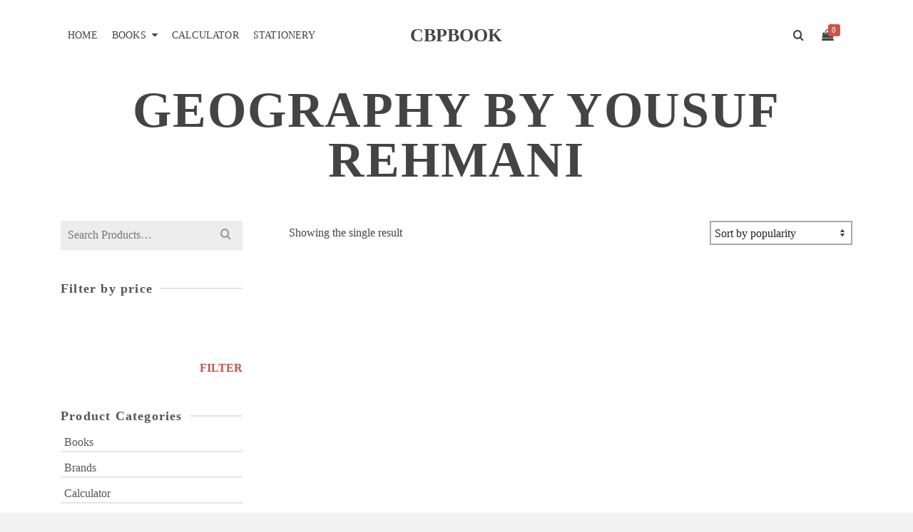

--- FILE ---
content_type: text/html; charset=UTF-8
request_url: https://cbpbook.com/product-tag/geography-by-yousuf-rehmani/
body_size: 34933
content:
<!DOCTYPE html><html class="no-js" lang="en-US" itemtype="https://schema.org/Blog" itemscope><head><script data-no-optimize="1">var litespeed_docref=sessionStorage.getItem("litespeed_docref");litespeed_docref&&(Object.defineProperty(document,"referrer",{get:function(){return litespeed_docref}}),sessionStorage.removeItem("litespeed_docref"));</script> <meta charset="UTF-8"><link rel="profile" href="https://gmpg.org/xfn/11"><meta name="viewport" content="width=device-width, initial-scale=1.0"><meta http-equiv="X-UA-Compatible" content="IE=edge"> <script type="litespeed/javascript">(function(html){html.className=html.className.replace(/\bno-js\b/,'js')})(document.documentElement)</script> <title>geography by yousuf rehmani &#8211; CBPBOOK</title><meta name='robots' content='max-image-preview:large' /><link rel='dns-prefetch' href='//www.googletagmanager.com' /><link rel='dns-prefetch' href='//fonts.googleapis.com' /><link rel="alternate" type="application/rss+xml" title="CBPBOOK &raquo; Feed" href="https://cbpbook.com/feed/" /><link rel="alternate" type="application/rss+xml" title="CBPBOOK &raquo; Comments Feed" href="https://cbpbook.com/comments/feed/" /><link rel="alternate" type="application/rss+xml" title="CBPBOOK &raquo; geography by yousuf rehmani Tag Feed" href="https://cbpbook.com/product-tag/geography-by-yousuf-rehmani/feed/" /><style id='wp-img-auto-sizes-contain-inline-css' type='text/css'>img:is([sizes=auto i],[sizes^="auto," i]){contain-intrinsic-size:3000px 1500px}
/*# sourceURL=wp-img-auto-sizes-contain-inline-css */</style><link data-optimized="2" rel="stylesheet" href="https://cbpbook.com/wp-content/litespeed/css/41afce2094bfbede6035ad8fec8bac37.css?ver=ad27b" /><style id='wp-block-paragraph-inline-css' type='text/css'>.is-small-text{font-size:.875em}.is-regular-text{font-size:1em}.is-large-text{font-size:2.25em}.is-larger-text{font-size:3em}.has-drop-cap:not(:focus):first-letter{float:left;font-size:8.4em;font-style:normal;font-weight:100;line-height:.68;margin:.05em .1em 0 0;text-transform:uppercase}body.rtl .has-drop-cap:not(:focus):first-letter{float:none;margin-left:.1em}p.has-drop-cap.has-background{overflow:hidden}:root :where(p.has-background){padding:1.25em 2.375em}:where(p.has-text-color:not(.has-link-color)) a{color:inherit}p.has-text-align-left[style*="writing-mode:vertical-lr"],p.has-text-align-right[style*="writing-mode:vertical-rl"]{rotate:180deg}
/*# sourceURL=https://cbpbook.com/wp-includes/blocks/paragraph/style.min.css */</style><style id='global-styles-inline-css' type='text/css'>:root{--wp--preset--aspect-ratio--square: 1;--wp--preset--aspect-ratio--4-3: 4/3;--wp--preset--aspect-ratio--3-4: 3/4;--wp--preset--aspect-ratio--3-2: 3/2;--wp--preset--aspect-ratio--2-3: 2/3;--wp--preset--aspect-ratio--16-9: 16/9;--wp--preset--aspect-ratio--9-16: 9/16;--wp--preset--color--black: #000;--wp--preset--color--cyan-bluish-gray: #abb8c3;--wp--preset--color--white: #fff;--wp--preset--color--pale-pink: #f78da7;--wp--preset--color--vivid-red: #cf2e2e;--wp--preset--color--luminous-vivid-orange: #ff6900;--wp--preset--color--luminous-vivid-amber: #fcb900;--wp--preset--color--light-green-cyan: #7bdcb5;--wp--preset--color--vivid-green-cyan: #00d084;--wp--preset--color--pale-cyan-blue: #8ed1fc;--wp--preset--color--vivid-cyan-blue: #0693e3;--wp--preset--color--vivid-purple: #9b51e0;--wp--preset--color--ascend-primary: #ce534d;--wp--preset--color--ascend-primary-light: #e26761;--wp--preset--color--very-light-gray: #eee;--wp--preset--color--very-dark-gray: #444;--wp--preset--gradient--vivid-cyan-blue-to-vivid-purple: linear-gradient(135deg,rgb(6,147,227) 0%,rgb(155,81,224) 100%);--wp--preset--gradient--light-green-cyan-to-vivid-green-cyan: linear-gradient(135deg,rgb(122,220,180) 0%,rgb(0,208,130) 100%);--wp--preset--gradient--luminous-vivid-amber-to-luminous-vivid-orange: linear-gradient(135deg,rgb(252,185,0) 0%,rgb(255,105,0) 100%);--wp--preset--gradient--luminous-vivid-orange-to-vivid-red: linear-gradient(135deg,rgb(255,105,0) 0%,rgb(207,46,46) 100%);--wp--preset--gradient--very-light-gray-to-cyan-bluish-gray: linear-gradient(135deg,rgb(238,238,238) 0%,rgb(169,184,195) 100%);--wp--preset--gradient--cool-to-warm-spectrum: linear-gradient(135deg,rgb(74,234,220) 0%,rgb(151,120,209) 20%,rgb(207,42,186) 40%,rgb(238,44,130) 60%,rgb(251,105,98) 80%,rgb(254,248,76) 100%);--wp--preset--gradient--blush-light-purple: linear-gradient(135deg,rgb(255,206,236) 0%,rgb(152,150,240) 100%);--wp--preset--gradient--blush-bordeaux: linear-gradient(135deg,rgb(254,205,165) 0%,rgb(254,45,45) 50%,rgb(107,0,62) 100%);--wp--preset--gradient--luminous-dusk: linear-gradient(135deg,rgb(255,203,112) 0%,rgb(199,81,192) 50%,rgb(65,88,208) 100%);--wp--preset--gradient--pale-ocean: linear-gradient(135deg,rgb(255,245,203) 0%,rgb(182,227,212) 50%,rgb(51,167,181) 100%);--wp--preset--gradient--electric-grass: linear-gradient(135deg,rgb(202,248,128) 0%,rgb(113,206,126) 100%);--wp--preset--gradient--midnight: linear-gradient(135deg,rgb(2,3,129) 0%,rgb(40,116,252) 100%);--wp--preset--font-size--small: 13px;--wp--preset--font-size--medium: 20px;--wp--preset--font-size--large: 36px;--wp--preset--font-size--x-large: 42px;--wp--preset--spacing--20: 0.44rem;--wp--preset--spacing--30: 0.67rem;--wp--preset--spacing--40: 1rem;--wp--preset--spacing--50: 1.5rem;--wp--preset--spacing--60: 2.25rem;--wp--preset--spacing--70: 3.38rem;--wp--preset--spacing--80: 5.06rem;--wp--preset--shadow--natural: 6px 6px 9px rgba(0, 0, 0, 0.2);--wp--preset--shadow--deep: 12px 12px 50px rgba(0, 0, 0, 0.4);--wp--preset--shadow--sharp: 6px 6px 0px rgba(0, 0, 0, 0.2);--wp--preset--shadow--outlined: 6px 6px 0px -3px rgb(255, 255, 255), 6px 6px rgb(0, 0, 0);--wp--preset--shadow--crisp: 6px 6px 0px rgb(0, 0, 0);}:where(.is-layout-flex){gap: 0.5em;}:where(.is-layout-grid){gap: 0.5em;}body .is-layout-flex{display: flex;}.is-layout-flex{flex-wrap: wrap;align-items: center;}.is-layout-flex > :is(*, div){margin: 0;}body .is-layout-grid{display: grid;}.is-layout-grid > :is(*, div){margin: 0;}:where(.wp-block-columns.is-layout-flex){gap: 2em;}:where(.wp-block-columns.is-layout-grid){gap: 2em;}:where(.wp-block-post-template.is-layout-flex){gap: 1.25em;}:where(.wp-block-post-template.is-layout-grid){gap: 1.25em;}.has-black-color{color: var(--wp--preset--color--black) !important;}.has-cyan-bluish-gray-color{color: var(--wp--preset--color--cyan-bluish-gray) !important;}.has-white-color{color: var(--wp--preset--color--white) !important;}.has-pale-pink-color{color: var(--wp--preset--color--pale-pink) !important;}.has-vivid-red-color{color: var(--wp--preset--color--vivid-red) !important;}.has-luminous-vivid-orange-color{color: var(--wp--preset--color--luminous-vivid-orange) !important;}.has-luminous-vivid-amber-color{color: var(--wp--preset--color--luminous-vivid-amber) !important;}.has-light-green-cyan-color{color: var(--wp--preset--color--light-green-cyan) !important;}.has-vivid-green-cyan-color{color: var(--wp--preset--color--vivid-green-cyan) !important;}.has-pale-cyan-blue-color{color: var(--wp--preset--color--pale-cyan-blue) !important;}.has-vivid-cyan-blue-color{color: var(--wp--preset--color--vivid-cyan-blue) !important;}.has-vivid-purple-color{color: var(--wp--preset--color--vivid-purple) !important;}.has-black-background-color{background-color: var(--wp--preset--color--black) !important;}.has-cyan-bluish-gray-background-color{background-color: var(--wp--preset--color--cyan-bluish-gray) !important;}.has-white-background-color{background-color: var(--wp--preset--color--white) !important;}.has-pale-pink-background-color{background-color: var(--wp--preset--color--pale-pink) !important;}.has-vivid-red-background-color{background-color: var(--wp--preset--color--vivid-red) !important;}.has-luminous-vivid-orange-background-color{background-color: var(--wp--preset--color--luminous-vivid-orange) !important;}.has-luminous-vivid-amber-background-color{background-color: var(--wp--preset--color--luminous-vivid-amber) !important;}.has-light-green-cyan-background-color{background-color: var(--wp--preset--color--light-green-cyan) !important;}.has-vivid-green-cyan-background-color{background-color: var(--wp--preset--color--vivid-green-cyan) !important;}.has-pale-cyan-blue-background-color{background-color: var(--wp--preset--color--pale-cyan-blue) !important;}.has-vivid-cyan-blue-background-color{background-color: var(--wp--preset--color--vivid-cyan-blue) !important;}.has-vivid-purple-background-color{background-color: var(--wp--preset--color--vivid-purple) !important;}.has-black-border-color{border-color: var(--wp--preset--color--black) !important;}.has-cyan-bluish-gray-border-color{border-color: var(--wp--preset--color--cyan-bluish-gray) !important;}.has-white-border-color{border-color: var(--wp--preset--color--white) !important;}.has-pale-pink-border-color{border-color: var(--wp--preset--color--pale-pink) !important;}.has-vivid-red-border-color{border-color: var(--wp--preset--color--vivid-red) !important;}.has-luminous-vivid-orange-border-color{border-color: var(--wp--preset--color--luminous-vivid-orange) !important;}.has-luminous-vivid-amber-border-color{border-color: var(--wp--preset--color--luminous-vivid-amber) !important;}.has-light-green-cyan-border-color{border-color: var(--wp--preset--color--light-green-cyan) !important;}.has-vivid-green-cyan-border-color{border-color: var(--wp--preset--color--vivid-green-cyan) !important;}.has-pale-cyan-blue-border-color{border-color: var(--wp--preset--color--pale-cyan-blue) !important;}.has-vivid-cyan-blue-border-color{border-color: var(--wp--preset--color--vivid-cyan-blue) !important;}.has-vivid-purple-border-color{border-color: var(--wp--preset--color--vivid-purple) !important;}.has-vivid-cyan-blue-to-vivid-purple-gradient-background{background: var(--wp--preset--gradient--vivid-cyan-blue-to-vivid-purple) !important;}.has-light-green-cyan-to-vivid-green-cyan-gradient-background{background: var(--wp--preset--gradient--light-green-cyan-to-vivid-green-cyan) !important;}.has-luminous-vivid-amber-to-luminous-vivid-orange-gradient-background{background: var(--wp--preset--gradient--luminous-vivid-amber-to-luminous-vivid-orange) !important;}.has-luminous-vivid-orange-to-vivid-red-gradient-background{background: var(--wp--preset--gradient--luminous-vivid-orange-to-vivid-red) !important;}.has-very-light-gray-to-cyan-bluish-gray-gradient-background{background: var(--wp--preset--gradient--very-light-gray-to-cyan-bluish-gray) !important;}.has-cool-to-warm-spectrum-gradient-background{background: var(--wp--preset--gradient--cool-to-warm-spectrum) !important;}.has-blush-light-purple-gradient-background{background: var(--wp--preset--gradient--blush-light-purple) !important;}.has-blush-bordeaux-gradient-background{background: var(--wp--preset--gradient--blush-bordeaux) !important;}.has-luminous-dusk-gradient-background{background: var(--wp--preset--gradient--luminous-dusk) !important;}.has-pale-ocean-gradient-background{background: var(--wp--preset--gradient--pale-ocean) !important;}.has-electric-grass-gradient-background{background: var(--wp--preset--gradient--electric-grass) !important;}.has-midnight-gradient-background{background: var(--wp--preset--gradient--midnight) !important;}.has-small-font-size{font-size: var(--wp--preset--font-size--small) !important;}.has-medium-font-size{font-size: var(--wp--preset--font-size--medium) !important;}.has-large-font-size{font-size: var(--wp--preset--font-size--large) !important;}.has-x-large-font-size{font-size: var(--wp--preset--font-size--x-large) !important;}
/*# sourceURL=global-styles-inline-css */</style><style id='classic-theme-styles-inline-css' type='text/css'>/*! This file is auto-generated */
.wp-block-button__link{color:#fff;background-color:#32373c;border-radius:9999px;box-shadow:none;text-decoration:none;padding:calc(.667em + 2px) calc(1.333em + 2px);font-size:1.125em}.wp-block-file__button{background:#32373c;color:#fff;text-decoration:none}
/*# sourceURL=/wp-includes/css/classic-themes.min.css */</style><style id='woocommerce-inline-inline-css' type='text/css'>.woocommerce form .form-row .required { visibility: visible; }
/*# sourceURL=woocommerce-inline-inline-css */</style> <script type="litespeed/javascript" data-src="https://cbpbook.com/wp-includes/js/jquery/jquery.min.js" id="jquery-core-js"></script> <script id="wc-add-to-cart-js-extra" type="litespeed/javascript">var wc_add_to_cart_params={"ajax_url":"/wp-admin/admin-ajax.php","wc_ajax_url":"/?wc-ajax=%%endpoint%%","i18n_view_cart":"View cart","cart_url":"https://cbpbook.com/cart-2/","is_cart":"","cart_redirect_after_add":"no"}</script> <script id="woocommerce-js-extra" type="litespeed/javascript">var woocommerce_params={"ajax_url":"/wp-admin/admin-ajax.php","wc_ajax_url":"/?wc-ajax=%%endpoint%%","i18n_password_show":"Show password","i18n_password_hide":"Hide password"}</script> 
 <script type="litespeed/javascript" data-src="https://www.googletagmanager.com/gtag/js?id=GT-5RFLKND" id="google_gtagjs-js"></script> <script id="google_gtagjs-js-after" type="litespeed/javascript">window.dataLayer=window.dataLayer||[];function gtag(){dataLayer.push(arguments)}
gtag("set","linker",{"domains":["cbpbook.com"]});gtag("js",new Date());gtag("set","developer_id.dZTNiMT",!0);gtag("config","GT-5RFLKND")</script> <link rel="https://api.w.org/" href="https://cbpbook.com/wp-json/" /><link rel="alternate" title="JSON" type="application/json" href="https://cbpbook.com/wp-json/wp/v2/product_tag/889" /><link rel="EditURI" type="application/rsd+xml" title="RSD" href="https://cbpbook.com/xmlrpc.php?rsd" /><meta name="generator" content="WordPress 6.9" /><meta name="generator" content="WooCommerce 10.4.3" /><meta name="generator" content="Site Kit by Google 1.170.0" /><meta name="google-site-verification" content="X6iLrlkhZWyfc59pG7FzXt2kkcmkkoyMkEFYFQQcTwg" /> <script type="litespeed/javascript">var light_error="The image could not be loaded.",light_of="%curr% of %total%"</script><style type="text/css" id="kt-custom-css">a, .primary-color, .postlist article .entry-content a.more-link:hover,.widget_price_filter .price_slider_amount .button, .product .product_meta a:hover, .star-rating, .above-footer-widgets a:not(.button):hover, .sidebar a:not(.button):hover, .footerclass a:hover, .posttags a:hover, .tagcloud a:hover, .kt_bc_nomargin #kadbreadcrumbs a:hover, #kadbreadcrumbs a:hover, .wp-pagenavi a:hover, .woocommerce-pagination ul.page-numbers li a:hover, .woocommerce-pagination ul.page-numbers li span:hover, .has-ascend-primary-color {color:#ce534d;} .comment-content a:not(.button):hover, .entry-content p a:not(.button):not(.select2-choice):not([data-rel="lightbox"]):hover, .kt_product_toggle_outer .toggle_grid:hover, .kt_product_toggle_outer .toggle_list:hover, .kt_product_toggle_outer .toggle_grid.toggle_active, .kt_product_toggle_outer .toggle_list.toggle_active, .product .product_meta a, .product .woocommerce-tabs .wc-tabs > li.active > a, .product .woocommerce-tabs .wc-tabs > li.active > a:hover, .product .woocommerce-tabs .wc-tabs > li.active > a:focus, #payment ul.wc_payment_methods li.wc_payment_method input[type=radio]:first-child:checked+label, .kt-woo-account-nav .woocommerce-MyAccount-navigation ul li.is-active a, a.added_to_cart, .widget_pages ul li.kt-drop-toggle > .kt-toggle-sub, .widget_categories ul li.kt-drop-toggle > .kt-toggle-sub, .widget_product_categories ul li.kt-drop-toggle > .kt-toggle-sub, .widget_recent_entries ul li a:hover ~ .kt-toggle-sub, .widget_recent_comments ul li a:hover ~ .kt-toggle-sub, .widget_archive ul li a:hover ~ .kt-toggle-sub, .widget_pages ul li a:hover ~ .kt-toggle-sub, .widget_categories ul li a:hover ~ .kt-toggle-sub, .widget_meta ul li a:hover ~ .kt-toggle-sub, .widget_product_categories ul li a:hover ~ .kt-toggle-sub,.kt-tabs.kt-tabs-style2 > li > a:hover, .kt-tabs > li.active > a, .kt-tabs > li.active > a:hover, .kt-tabs > li.active > a:focus, .kt_bc_nomargin #kadbreadcrumbs a:hover, #kadbreadcrumbs a:hover, .footerclass .menu li a:hover, .widget_recent_entries ul li a:hover, .posttags a:hover, .tagcloud a:hover,.widget_recent_comments ul li a:hover, .widget_archive ul li a:hover, .widget_pages ul li a:hover, .widget_categories ul li a:hover, .widget_meta ul li a:hover, .widget_product_categories ul li a:hover, .box-icon-item .icon-container .icon-left-highlight,.box-icon-item .icon-container .icon-right-highlight, .widget_pages ul li.current-cat > a, .widget_categories ul li.current-cat > a, .widget_product_categories ul li.current-cat > a, #payment ul.wc_payment_methods li.wc_payment_method input[type=radio]:first-child:checked + label:before, .wp-pagenavi .current, .wp-pagenavi a:hover, .kt-mobile-header-toggle .header-underscore-icon [class*=kt-icon-], .woocommerce-pagination ul.page-numbers li a.current, .woocommerce-pagination ul.page-numbers li span.current, .woocommerce-pagination ul.page-numbers li a:hover, .woocommerce-pagination ul.page-numbers li span:hover, .widget_layered_nav ul li.chosen a, .widget_layered_nav_filters ul li a, .widget_rating_filter ul li.chosen a, .variations .kad_radio_variations label.selectedValue, .variations .kad_radio_variations label:hover{border-color:#ce534d;} .kt-header-extras span.kt-cart-total, .btn, .button, .submit, button, input[type="submit"], .portfolio-loop-image-container .portfolio-hover-item .portfolio-overlay-color, .kt_product_toggle_outer .toggle_grid.toggle_active, .kt_product_toggle_outer .toggle_list.toggle_active, .product .woocommerce-tabs .wc-tabs > li.active > a, .product .woocommerce-tabs .wc-tabs > li.active > a:hover, .product .woocommerce-tabs .wc-tabs > li.active > a:focus, .product .woocommerce-tabs .wc-tabs:before, .woocommerce-error, .woocommerce-info, .woocommerce-message, .woocommerce-noreviews, p.no-comments, .widget_pages ul li ul li.current-cat > a:before, .widget_categories ul li ul li.current-cat > a:before, .widget_product_categories ul li ul li.current-cat > a:before, .widget_pages ul li ul li a:hover:before, .widget_categories ul li ul li a:hover:before, .widget_product_categories ul li ul li a:hover:before, .kadence_recent_posts a.posts_widget_readmore:hover:before, .kt-accordion > .panel h5:after, .kt-tabs:before, .image_menu_overlay, .kadence_social_widget a:hover, .kt-tabs > li.active > a, .kt-tabs > li.active > a:hover, .kt-tabs > li.active > a:focus, .widget_pages ul li.current-cat > .count, .widget_categories ul li.current-cat > .count, .widget_product_categories ul li.current-cat > .count, .widget_recent_entries ul li a:hover ~ .count, .widget_recent_comments ul li a:hover ~ .count, .widget_archive ul li a:hover ~ .count, .widget_pages ul li a:hover ~ .count, .widget_categories ul li a:hover ~ .count, .widget_meta ul li a:hover ~ .count, .widget_product_categories ul li a:hover ~ .count, #payment ul.wc_payment_methods li.wc_payment_method input[type=radio]:first-child:checked + label:before, .select2-results .select2-highlighted, .wp-pagenavi .current, .kt-header-extras span.kt-cart-total, .kt-mobile-header-toggle span.kt-cart-total, .woocommerce-pagination ul.page-numbers li a.current, .woocommerce-pagination ul.page-numbers li span.current,.widget_price_filter .ui-slider .ui-slider-handle, .widget_layered_nav ul li.chosen span.count, .widget_layered_nav_filters ul li span.count, .variations .kad_radio_variations label.selectedValue, .box-icon-item .menu-icon-read-more .read-more-highlight, p.demo_store, .has-ascend-primary-background-color {background:#ce534d;}@media (max-width: 767px){.filter-set li a.selected {background:#ce534d;}} .has-ascend-primary-light-color {color:#e26761} .has-ascend-primary-light-background-color{ background-color: #e26761}.kad-header-height {height:100px;}.kt-header-position-above .header-sidewidth {width:38%;} .kt-header-position-above .header-logo-width {width:24%;}.kad-topbar-height {min-height:36px;}.kad-mobile-header-height {height:60px;}.titleclass .entry-title{font-size:70px;}@media (max-width: 768px) {.titleclass .entry-title{font-size:30px;}}.titleclass .subtitle{font-size:40px;}@media (max-width: 768px) {.titleclass .subtitle{font-size:20px;}}.titleclass .page-header  {height:180px;}@media (max-width: 768px) {.titleclass .page-header {height:125px;}}.product_item .product_archive_title {min-height:20px;}.second-navclass .sf-menu>li:after {background:#fff;}.pop-modal-body .kt-woo-account-nav .kad-customer-name h5, .pop-modal-body .kt-woo-account-nav a, .pop-modal-body ul.product_list_widget li a:not(.remove), .pop-modal-body ul.product_list_widget {color:#fff;} .kt-mobile-menu form.search-form input[type="search"]::-webkit-input-placeholder {color:#fff;}.kt-mobile-menu form.search-form input[type="search"]:-ms-input-placeholder {color:#fff;}.kt-mobile-menu form.search-form input[type="search"]::-moz-placeholder {color:#fff;}.kt-header-extras .kadence_social_widget a, .mobile-header-container .kt-mobile-header-toggle button {color:#444;} button.mobile-navigation-toggle .kt-mnt span {background:#444;} .kt-header-extras .kadence_social_widget a:hover{color:#fff;}.page-header {text-align:center;}.kt-header-extras #kad-head-cart-popup ul a:not(.remove), .kt-header-extras #kad-head-cart-popup .woocommerce-mini-cart__empty-message, .kt-header-extras #kad-head-cart-popup ul .quantity, .kt-header-extras #kad-head-cart-popup ul li.empty, .kad-header-menu-inner .kt-header-extras .kt-woo-account-nav h5, .kad-relative-vertical-content .kt-header-extras .kt-woo-account-nav h5 {color:#ffffff;}.sf-menu.sf-menu-normal>li.kt-lgmenu>ul>li>a:before, .sf-menu.sf-vertical>li.kt-lgmenu>ul>li>a:before {background: rgba(255,255,255,.1);}.titleclass .entry-title, .titleclass h1 {text-transform:uppercase;}#logo .kad-site-tagline {
    font-size: 15px;
    font-weight: 300;
}
body.home.siteorigin-panels-home #content.homepagecontent {
    padding-top: 60px;
}
.kt-header-layout-center-logo .kad-right-header {
    -webkit-justify-content: flex-end;
    -ms-justify-content: flex-end;
    justify-content: flex-end;
}
.kt-header-layout-center-logo .kad-left-header ul.sf-menu {
    float:left;
}</style><noscript><style>.woocommerce-product-gallery{ opacity: 1 !important; }</style></noscript><link rel="icon" href="https://cbpbook.com/wp-content/uploads/2023/02/cropped-logo-32x32.png" sizes="32x32" /><link rel="icon" href="https://cbpbook.com/wp-content/uploads/2023/02/cropped-logo-192x192.png" sizes="192x192" /><link rel="apple-touch-icon" href="https://cbpbook.com/wp-content/uploads/2023/02/cropped-logo-180x180.png" /><meta name="msapplication-TileImage" content="https://cbpbook.com/wp-content/uploads/2023/02/cropped-logo-270x270.png" /><style type="text/css" title="dynamic-css" class="options-output">#logo a.brand, #mobile-logo a.brand{font-family:Montserrat;line-height:30px;letter-spacing:0px;font-weight:600;font-style:normal;color:#444444;font-size:26px;}#logo .kad-site-tagline{font-family:Montserrat;line-height:20px;letter-spacing:2px;font-weight:100;font-style:normal;color:#444444;font-size:14px;}#mobile-logo .kad-mobile-site-title{font-family:Montserrat;line-height:24px;font-weight:600;font-style:normal;color:#444444;font-size:20px;}.topbarclass{font-size:12px;}body.trans-header div:not(.is-sticky) > .headerclass-outer div:not(.is-sticky) > .kad-header-topbar-primary-outer div:not(.is-sticky) > .headerclass #logo a.brand, body.trans-header div:not(.is-sticky) > .mobile-headerclass .kad-site-tagline, body.trans-header div:not(.is-sticky) > .mobile-headerclass #mobile-logo a, body.trans-header div:not(.is-sticky) > .mobile-headerclass #mobile-logo .kad-mobile-site-title{color:#ffffff;}.titleclass{background-color:#ffffff;}.titleclass h1{color:#444444;}.titleclass .subtitle{color:#444444;}.home .titleclass .entry-title{color:#ffffff;}.home .titleclass .subtitle{color:#ffffff;}.product_item .product_archive_title{font-family:"Source Sans Pro";text-transform:uppercase;line-height:20px;letter-spacing:2px;font-weight:600;font-style:normal;color:#444444;font-size:15px;}.kad-topbar-flex-item, .kad-topbar-flex-item a, .kad-topbar-flex-item .kadence_social_widget a, .topbarclass .kt-woo-account-nav .kad-customer-name h5, .topbarclass .kt-mini-cart-refreash .total{color:#777777;}.kad-topbar-flex-item a:hover{color:#777777;}.footerclass a, .footerclass, .footerclass h4, .footerclass h3, .footerclass h5{color:#777777;}.footerclass a:hover{color:#444444;}.footerclass .menu li a:hover{border-color:#444444;}.footerclass, .footerclass .footer-widget-title span, body.body-style-bubbled .footerclass .footer-widget-title span{background-color:#ffffff;}.footerbase{background-color:#ffffff;}h1, .h1class{font-family:Montserrat;line-height:40px;letter-spacing:1.8px;font-weight:700;font-style:normal;color:#444444;font-size:40px;}h2, .h2class{font-family:Montserrat;line-height:40px;letter-spacing:1.2px;font-weight:600;font-style:normal;color:#444444;font-size:32px;}h3{font-family:Montserrat;line-height:40px;letter-spacing:1.2px;font-weight:400;font-style:normal;color:#444444;font-size:28px;}h4{font-family:Montserrat;line-height:40px;letter-spacing:1.2px;font-weight:400;font-style:normal;color:#555555;font-size:24px;}h5{font-family:Montserrat;line-height:24px;letter-spacing:1.2px;font-weight:500;font-style:normal;color:#555555;font-size:18px;}.titleclass .subtitle{font-family:Montserrat;letter-spacing:1.2px;font-weight:300;font-style:normal;}body{font-family:"Source Sans Pro";line-height:24px;letter-spacing:0px;font-weight:400;font-style:normal;color:#444;font-size:16px;}.nav-main ul.sf-menu > li > a, .kad-header-menu-inner .kt-header-extras ul.sf-menu > li > a, .kad-header-menu-inner .kt-header-extras .kt-extras-label [class*="kt-icon-"], .kt-header-extras .sf-vertical > li > a{font-family:Montserrat;line-height:24px;letter-spacing:.2px;font-weight:400;font-style:normal;color:#444;font-size:14px;}.nav-main ul.sf-menu > li > a:hover, .nav-main ul.sf-menu > li.sfHover > a, .nav-main ul.sf-menu > li.current-menu-item > a, .kt-header-extras .sf-vertical > li > a:hover{color:#000000;}.second-navclass{background-color:#f26224;}.second-navclass .sf-menu > li > a{font-family:"Source Sans Pro";line-height:24px;letter-spacing:.2px;font-weight:400;font-style:normal;color:#fff;font-size:18px;}.nav-main ul.sf-menu ul a, .second-navclass ul.sf-menu ul a,  .kad-header-menu-inner .kt-header-extras ul.sf-menu ul, .kad-relative-vertical-content .kt-header-extras ul.sf-menu ul,.second-navclass .sf-menu > li.kt-lgmenu > ul, .nav-main .sf-menu > li.kt-lgmenu > ul{background:#444444;}.nav-main ul.sf-menu ul, .second-navclass ul.sf-menu ul,  .kad-header-menu-inner .kt-header-extras ul.sf-menu ul,.kad-relative-vertical-content .kt-header-extras ul.sf-menu ul, .kad-relative-vertical-content .nav-main .sf-vertical ul{border-color:#565656;}.nav-main .sf-menu.sf-menu-normal > li > ul:before, .second-navclass .sf-menu.sf-menu-normal > li > ul:before,  .kad-header-menu-inner .kt-header-extras ul.sf-menu > li > ul:before {border-bottom-color:#565656;}.nav-main ul.sf-menu ul a, .second-navclass ul.sf-menu ul a, .kad-header-menu-inner .kt-header-extras .kt-woo-account-nav a, .kad-relative-vertical-content .kt-header-extras .kt-woo-account-nav a{line-height:24px;letter-spacing:.2px;color:#ffffff;font-size:16px;}.nav-main ul.sf-menu ul a:hover, .nav-main ul.sf-menu > li:not(.kt-lgmenu) ul li.sfHover > a, .nav-main ul.sf-menu ul li.current-menu-item > a, .second-navclass ul.sf-menu ul a:hover, .second-navclass ul.sf-menu li:not(.kt-lgmenu) ul li.sfHover > a, .second-navclass ul.sf-menu ul li.current-menu-item > a, .kad-header-menu-inner .kt-header-extras .kt-woo-account-nav a:hover, body.woocommerce-account .kad-header-menu-inner .kt-header-extras .kt-woo-account-nav li.is-active a, .kad-relative-vertical-content  .kt-header-extras .kt-woo-account-nav a:hover, body.woocommerce-account .kad-relative-vertical-content  .kt-header-extras .kt-woo-account-nav li.is-active a{color:#ffffff;}.kad-mobile-nav li a, .kad-mobile-nav li,.kt-mobile-menu form.search-form input[type="search"].search-field, .kt-mobile-menu form.search-form .search-submit,.mfp-slide #kt-mobile-account, .mfp-slide #kt-mobile-cart{font-family:"Source Sans Pro";line-height:20px;letter-spacing:.2px;font-weight:400;font-style:normal;color:#fff;font-size:16px;}</style></head><body class="archive tax-product_tag term-geography-by-yousuf-rehmani term-889 wp-theme-ascend theme-ascend woocommerce woocommerce-page woocommerce-no-js kad-header-position-above kt-showsub-indicator kt-width-large body-style-normal none-trans-header"><div id="wrapper" class="container"><header id="kad-header-menu" class="headerclass-outer kt-header-position-above kt-header-layout-center-logo clearfix" data-sticky="none" data-reappear="300" data-shrink="0" data-start-height="100" data-shrink-height="76"><div class="outside-top-headerclass"><div class="kad-header-topbar-primary-outer"><div class="outside-headerclass"><div class="kad-header-menu-outer headerclass"><div class="kad-header-menu-inner container"><div class="kad-header-flex kad-header-height"><div class="kad-left-header kt-header-flex-item header-sidewidth"><nav class="nav-main clearfix"><ul id="menu-main-shopping" class="sf-menu sf-menu-normal"><li class="menu-item menu-item-type-custom menu-item-object-custom menu-item-home menu-item-41446"><a href="https://cbpbook.com/">Home</a></li><li class="menu-item menu-item-type-taxonomy menu-item-object-product_cat menu-item-has-children menu-item-3701 sf-dropdown"><a href="https://cbpbook.com/product-category/books/">Books</a><ul class="sub-menu sf-dropdown-menu dropdown"><li class="menu-item menu-item-type-taxonomy menu-item-object-product_cat menu-item-3711"><a href="https://cbpbook.com/product-category/books/acca/">ACCA</a></li><li class="menu-item menu-item-type-taxonomy menu-item-object-product_cat menu-item-has-children menu-item-3715 sf-dropdown-submenu"><a href="https://cbpbook.com/product-category/books/aptitude-test/">Aptitude Test</a><ul class="sub-menu sf-dropdown-menu dropdown"><li class="menu-item menu-item-type-taxonomy menu-item-object-product_cat menu-item-3716"><a href="https://cbpbook.com/product-category/books/aptitude-test/bcat/">BCAT</a></li><li class="menu-item menu-item-type-taxonomy menu-item-object-product_cat menu-item-3773"><a href="https://cbpbook.com/product-category/books/aptitude-test/ecat/">ECAT</a></li><li class="menu-item menu-item-type-taxonomy menu-item-object-product_cat menu-item-3774"><a href="https://cbpbook.com/product-category/books/aptitude-test/elementary-school-educators-ese/">Elementary School Educators (ESE)</a></li><li class="menu-item menu-item-type-taxonomy menu-item-object-product_cat menu-item-3772"><a href="https://cbpbook.com/product-category/books/aptitude-test/fia/">FIA</a></li><li class="menu-item menu-item-type-taxonomy menu-item-object-product_cat menu-item-3775"><a href="https://cbpbook.com/product-category/books/aptitude-test/gmat/">GMAT</a></li><li class="menu-item menu-item-type-taxonomy menu-item-object-product_cat menu-item-3776"><a href="https://cbpbook.com/product-category/books/aptitude-test/gre/">GRE</a></li><li class="menu-item menu-item-type-taxonomy menu-item-object-product_cat menu-item-7527"><a href="https://cbpbook.com/product-category/books/aptitude-test/headmaster-headmistress-books/">Headmaster / Headmistress Books</a></li><li class="menu-item menu-item-type-taxonomy menu-item-object-product_cat menu-item-3777"><a href="https://cbpbook.com/product-category/books/aptitude-test/ielts/">IELTS</a></li><li class="menu-item menu-item-type-taxonomy menu-item-object-product_cat menu-item-3778"><a href="https://cbpbook.com/product-category/books/aptitude-test/inland-revenue/">Inland Revenue</a></li><li class="menu-item menu-item-type-taxonomy menu-item-object-product_cat menu-item-3779"><a href="https://cbpbook.com/product-category/books/aptitude-test/issb/">ISSB</a></li><li class="menu-item menu-item-type-taxonomy menu-item-object-product_cat menu-item-3780"><a href="https://cbpbook.com/product-category/books/aptitude-test/lectureship-subject-specialist/">Lectureship, Subject Specialist</a></li><li class="menu-item menu-item-type-taxonomy menu-item-object-product_cat menu-item-3782"><a href="https://cbpbook.com/product-category/books/aptitude-test/mcat/">MDCAT</a></li><li class="menu-item menu-item-type-taxonomy menu-item-object-product_cat menu-item-3783"><a href="https://cbpbook.com/product-category/books/aptitude-test/nts-gat/">NTS / GAT</a></li><li class="menu-item menu-item-type-taxonomy menu-item-object-product_cat menu-item-3784"><a href="https://cbpbook.com/product-category/books/aptitude-test/nts-gk/">NTS GK</a></li><li class="menu-item menu-item-type-taxonomy menu-item-object-product_cat menu-item-3786"><a href="https://cbpbook.com/product-category/books/aptitude-test/toefl/">TOEFL</a></li><li class="menu-item menu-item-type-taxonomy menu-item-object-product_cat menu-item-3785"><a href="https://cbpbook.com/product-category/books/aptitude-test/sat/">SAT</a></li></ul></li><li class="menu-item menu-item-type-taxonomy menu-item-object-product_cat menu-item-3718"><a href="https://cbpbook.com/product-category/books/adc-bcom/">ADC / B Com</a></li><li class="menu-item menu-item-type-taxonomy menu-item-object-product_cat menu-item-has-children menu-item-3719 sf-dropdown-submenu"><a href="https://cbpbook.com/product-category/books/bba-mba/">BBA/MBA</a><ul class="sub-menu sf-dropdown-menu dropdown"><li class="menu-item menu-item-type-taxonomy menu-item-object-product_cat menu-item-3787"><a href="https://cbpbook.com/product-category/books/bba-mba/commerce/">Commerce</a></li><li class="menu-item menu-item-type-taxonomy menu-item-object-product_cat menu-item-3788"><a href="https://cbpbook.com/product-category/books/bba-mba/engineering/">Engineering</a></li></ul></li><li class="menu-item menu-item-type-taxonomy menu-item-object-product_cat menu-item-has-children menu-item-3722 sf-dropdown-submenu"><a href="https://cbpbook.com/product-category/books/icap-ca-books/">CA &#8211; ICAP</a><ul class="sub-menu sf-dropdown-menu dropdown"><li class="menu-item menu-item-type-taxonomy menu-item-object-product_cat menu-item-3763"><a href="https://cbpbook.com/product-category/books/icap-ca-books/ca-prc-1-fundamentals-of-accounting/">CA PRC 1 – Fundamentals of Accounting</a></li><li class="menu-item menu-item-type-taxonomy menu-item-object-product_cat menu-item-3764"><a href="https://cbpbook.com/product-category/books/icap-ca-books/ca-prc-2-quantitative-analysis-for-business/">CA PRC 2 – Quantitative Analysis for Business</a></li><li class="menu-item menu-item-type-taxonomy menu-item-object-product_cat menu-item-3765"><a href="https://cbpbook.com/product-category/books/icap-ca-books/ca-prc-3-business-and-economic-insights/">CA PRC 3 – Business And Economic Insights</a></li><li class="menu-item menu-item-type-taxonomy menu-item-object-product_cat menu-item-3726"><a href="https://cbpbook.com/product-category/books/icap-ca-books/ca-caf-1-financial-accounting-and-reporting/">CA CAF 1 – Financial Accounting and Reporting</a></li><li class="menu-item menu-item-type-taxonomy menu-item-object-product_cat menu-item-3727"><a href="https://cbpbook.com/product-category/books/icap-ca-books/ca-caf-2-taxation-principles-and-compliance/">CA CAF 2 – Taxation Principles and Compliance</a></li><li class="menu-item menu-item-type-taxonomy menu-item-object-product_cat menu-item-3728"><a href="https://cbpbook.com/product-category/books/icap-ca-books/ca-caf-3-data-systems-and-risks/">CA CAF 3 – Data, Systems and Risks</a></li><li class="menu-item menu-item-type-taxonomy menu-item-object-product_cat menu-item-3729"><a href="https://cbpbook.com/product-category/books/icap-ca-books/ca-caf-4-business-law-dynamics/">CA CAF 4 – Business Law Dynamics</a></li><li class="menu-item menu-item-type-taxonomy menu-item-object-product_cat menu-item-3730"><a href="https://cbpbook.com/product-category/books/icap-ca-books/ca-caf-5-management-accounting/">CA CAF 5 – Management Accounting</a></li><li class="menu-item menu-item-type-taxonomy menu-item-object-product_cat menu-item-3731"><a href="https://cbpbook.com/product-category/books/icap-ca-books/ca-caf-6-corporate-reporting/">CA CAF 6 – Corporate Reporting</a></li><li class="menu-item menu-item-type-taxonomy menu-item-object-product_cat menu-item-3732"><a href="https://cbpbook.com/product-category/books/icap-ca-books/ca-caf-7-business-insights-and-analysis/">CA CAF 7 – Business Insights and Analysis</a></li><li class="menu-item menu-item-type-taxonomy menu-item-object-product_cat menu-item-3733"><a href="https://cbpbook.com/product-category/books/icap-ca-books/ca-caf-8-audit-and-assurance-essentials/">CA CAF 8 – Audit and Assurance Essentials</a></li><li class="menu-item menu-item-type-taxonomy menu-item-object-product_cat menu-item-3734"><a href="https://cbpbook.com/product-category/books/icap-ca-books/ca-cfap-1-adavnced-corporate-reporting-acr/">CA CFAP 1 – Adavnced Corporate Reporting (ACR)</a></li><li class="menu-item menu-item-type-taxonomy menu-item-object-product_cat menu-item-3735"><a href="https://cbpbook.com/product-category/books/icap-ca-books/ca-cfap-2-corporate-laws-and-governance/">CA CFAP 2 – Corporate Laws and Governance</a></li><li class="menu-item menu-item-type-taxonomy menu-item-object-product_cat menu-item-3736"><a href="https://cbpbook.com/product-category/books/icap-ca-books/ca-cfap-3-sustainability-reporting-and-assurance/">CA CFAP 3 &#8211; Sustainability Reporting and Assurance</a></li><li class="menu-item menu-item-type-taxonomy menu-item-object-product_cat menu-item-3737"><a href="https://cbpbook.com/product-category/books/icap-ca-books/ca-cfap-4-strategic-business-finance/">CA CFAP 4 – Strategic Business Finance</a></li><li class="menu-item menu-item-type-taxonomy menu-item-object-product_cat menu-item-3738"><a href="https://cbpbook.com/product-category/books/icap-ca-books/ca-cfap-5-tax-practices-and-planning/">CA CFAP 5 – Tax Practices and Planning</a></li><li class="menu-item menu-item-type-taxonomy menu-item-object-product_cat menu-item-3739"><a href="https://cbpbook.com/product-category/books/icap-ca-books/ca-cfap-6-audit-assurance-and-data/">CA CFAP 6 – Audit, Assurance and Data</a></li><li class="menu-item menu-item-type-taxonomy menu-item-object-product_cat menu-item-3761"><a href="https://cbpbook.com/product-category/books/icap-ca-books/ca-msa-level-1-financial-reporting-assurance/">CA MSA Level 1 Financial Reporting &amp; Assurance</a></li><li class="menu-item menu-item-type-taxonomy menu-item-object-product_cat menu-item-3762"><a href="https://cbpbook.com/product-category/books/icap-ca-books/ca-msa-level-2-strategic-management/">CA MSA Level 2 Strategic Management</a></li></ul></li><li class="menu-item menu-item-type-taxonomy menu-item-object-product_cat menu-item-31957"><a href="https://cbpbook.com/product-category/books/cfa-books/">CFA Books</a></li><li class="menu-item menu-item-type-taxonomy menu-item-object-product_cat menu-item-has-children menu-item-3768 sf-dropdown-submenu"><a href="https://cbpbook.com/product-category/books/css/">CSS/PMS/PCS etc</a><ul class="sub-menu sf-dropdown-menu dropdown"><li class="menu-item menu-item-type-taxonomy menu-item-object-product_cat menu-item-3790"><a href="https://cbpbook.com/product-category/books/css/css-compulsory-subjects/">Compulsory Subject Books</a></li><li class="menu-item menu-item-type-taxonomy menu-item-object-product_cat menu-item-3791"><a href="https://cbpbook.com/product-category/books/css/css-optional-subjects/">Optional Subject Books</a></li></ul></li><li class="menu-item menu-item-type-taxonomy menu-item-object-product_cat menu-item-3792"><a href="https://cbpbook.com/product-category/books/general-books/">General Books</a></li><li class="menu-item menu-item-type-taxonomy menu-item-object-product_cat menu-item-5192"><a href="https://cbpbook.com/product-category/books/general-knowledge/">General Knowledge GK</a></li><li class="menu-item menu-item-type-taxonomy menu-item-object-product_cat menu-item-has-children menu-item-3793 sf-dropdown-submenu"><a href="https://cbpbook.com/product-category/books/intermediate/">Intermediate</a><ul class="sub-menu sf-dropdown-menu dropdown"><li class="menu-item menu-item-type-taxonomy menu-item-object-product_cat menu-item-25680"><a href="https://cbpbook.com/product-category/books/intermediate/class-xi-1st-year-all-groups/">Class XI 1st Year All Groups</a></li><li class="menu-item menu-item-type-taxonomy menu-item-object-product_cat menu-item-25681"><a href="https://cbpbook.com/product-category/books/intermediate/class-xii-2nd-year-all-groups/">Class XII 2nd Year All Groups</a></li></ul></li><li class="menu-item menu-item-type-taxonomy menu-item-object-product_cat menu-item-3794"><a href="https://cbpbook.com/product-category/books/l-l-b/">L.L.B.</a></li><li class="menu-item menu-item-type-taxonomy menu-item-object-product_cat menu-item-3795"><a href="https://cbpbook.com/product-category/books/css/css-optional-subjects/law/">Law</a></li><li class="menu-item menu-item-type-taxonomy menu-item-object-product_cat menu-item-3796"><a href="https://cbpbook.com/product-category/books/medical/">Medical</a></li><li class="menu-item menu-item-type-taxonomy menu-item-object-product_cat menu-item-has-children menu-item-3797 sf-dropdown-submenu"><a href="https://cbpbook.com/product-category/books/a-level-books-2/">O Level, A Level, IGCSE</a><ul class="sub-menu sf-dropdown-menu dropdown"><li class="menu-item menu-item-type-taxonomy menu-item-object-product_cat menu-item-3740"><a href="https://cbpbook.com/product-category/books/a-level-books-2/a-level-books/">A Level Books</a></li><li class="menu-item menu-item-type-taxonomy menu-item-object-product_cat menu-item-22879"><a href="https://cbpbook.com/product-category/books/a-level-books-2/igcse/">IGCSE</a></li><li class="menu-item menu-item-type-taxonomy menu-item-object-product_cat menu-item-3798"><a href="https://cbpbook.com/product-category/books/a-level-books-2/o-level-books/">O Level Books</a></li></ul></li><li class="menu-item menu-item-type-taxonomy menu-item-object-product_cat menu-item-has-children menu-item-3799 sf-dropdown-submenu"><a href="https://cbpbook.com/product-category/books/ssc/">Ninth and Matric (SSC)</a><ul class="sub-menu sf-dropdown-menu dropdown"><li class="menu-item menu-item-type-taxonomy menu-item-object-product_cat menu-item-25833"><a href="https://cbpbook.com/product-category/books/ssc/class-ix-9/">Class IX &#8211; 9</a></li><li class="menu-item menu-item-type-taxonomy menu-item-object-product_cat menu-item-25834"><a href="https://cbpbook.com/product-category/books/ssc/class-x-10/">Class X &#8211; 10</a></li></ul></li><li class="menu-item menu-item-type-taxonomy menu-item-object-product_cat menu-item-8243"><a href="https://cbpbook.com/product-category/books/undergraduate-to-postgraduate/">Undergraduate To Postgraduate</a></li><li class="menu-item menu-item-type-taxonomy menu-item-object-product_cat menu-item-8242"><a href="https://cbpbook.com/product-category/books/who-is-who-and-what-is-what/">Who is Who and What is What</a></li></ul></li><li class="menu-item menu-item-type-taxonomy menu-item-object-product_cat menu-item-3757"><a href="https://cbpbook.com/product-category/calculator/">Calculator</a></li><li class="menu-item menu-item-type-taxonomy menu-item-object-product_cat menu-item-4814"><a href="https://cbpbook.com/product-category/stationery/">Stationery</a></li></ul></nav></div><div class="kad-center-header kt-header-flex-item header-logo-width"><div id="logo" class="logocase kad-header-height"><a class="brand logofont" href="https://cbpbook.com"><span class="kad-site-title ">CBPBOOK<span class="kad-site-tagline"></span></span></a></div></div><div class="kad-right-header kt-header-flex-item header-sidewidth"><div class="kt-header-extras clearfix"><ul class="sf-menu sf-menu-normal "><li class="menu-search-icon-kt">
<a class="kt-menu-search-btn kt-pop-modal" data-mfp-src="#kt-extras-modal-search" aria-label="Search" href="https://cbpbook.com/?s=">
<span class="kt-extras-label"><i class="kt-icon-search"></i></span>
</a></li><li class="menu-cart-icon-kt sf-dropdown">
<a class="menu-cart-btn" href="https://cbpbook.com/cart-2/">
<span class="kt-extras-label">
<i class="kt-icon-shopping-bag"></i><span class="kt-cart-total">0</span>
</span>
</a><ul id="kad-head-cart-popup" class="sf-dropdown-menu kad-head-cart-popup"><li class="kt-mini-cart-refreash"><p class="woocommerce-mini-cart__empty-message">No products in the cart.</p></li></ul></li></ul></div></div></div></div></div></div></div></div></header><div id="kad-mobile-banner" class="banner mobile-headerclass" data-mobile-header-sticky="0"><div class="container mobile-header-container kad-mobile-header-height"><div class="kad-mobile-menu-flex-item kad-mobile-header-height kt-mobile-header-toggle kad-mobile-menu-left">
<button class="mobile-navigation-toggle kt-sldr-pop-modal" rel="nofollow" data-mfp-src="#kt-mobile-menu" data-pop-sldr-direction="left" data-pop-sldr-class="sldr-menu-animi">
<span class="kt-mnt">
<span></span>
<span></span>
<span></span>
</span>
</button></div><div id="mobile-logo" class="logocase kad-mobile-header-height kad-mobile-logo-center"><a class="brand logofont" href="https://cbpbook.com"><span class="kad-mobile-site-title ">CBPBOOK</span></a></div><div id="mobile-logo-placeholder" class="kad-mobile-header-height"></div><div class="kad-mobile-seearch-flex-item kad-mobile-header-height kt-mobile-header-toggle kad-mobile-search-right">
<button class="kt-search-toggle kt-pop-modal" rel="nofollow" data-mfp-src="#kt-extras-modal-search">
<span class="kt-extras-label"><i class="kt-icon-search"></i></span>
</button></div><div class="kad-mobile-cart-flex-item kad-mobile-header-height kt-mobile-header-toggle kad-mobile-cart-right">
<button class="kt-woo-cart-toggle kt-sldr-pop-modal" rel="nofollow" data-mfp-src="#kt-mobile-cart" data-pop-sldr-direction="right"  data-pop-sldr-class="sldr-cart-animi">
<span class="kt-extras-label"><i class="kt-icon-shopping-bag"></i><span class="kt-cart-total">0</span></span>
</button></div></div></div><div id="inner-wrap" class="wrap clearfix contentclass hfeed" role="document"><div id="pageheader" class="titleclass archive-header-area kt_bc_not_active"><div class="header-color-overlay"></div><div class="container"><div class="page-header"><div class="page-header-inner"><div class="header-case"><h1 class="entry-title" data-max-size="70" data-min-size="30">geography by yousuf rehmani</h1></div></div></div></div></div><div id="content" class="container"><div class="row"><div class="main col-lg-9 col-md-8 kt-sidebar kt-sidebar-left" role="main"><div class="woocommerce-notices-wrapper"></div><div class="kad-shop-top"><div class="kad-top-top-item kad-woo-results-count"><p class="woocommerce-result-count" role="alert" aria-relevant="all" >
Showing the single result</p></div><div class="kad-top-top-item kad-woo-ordering"><form class="woocommerce-ordering" method="get">
<select
name="orderby"
class="orderby"
aria-label="Shop order"
><option value="popularity"  selected='selected'>Sort by popularity</option><option value="rating" >Sort by average rating</option><option value="date" >Sort by latest</option><option value="price" >Sort by price: low to high</option><option value="price-desc" >Sort by price: high to low</option>
</select>
<input type="hidden" name="paged" value="1" /></form></div></div><ul class="products kad_product_wrapper rowtight shopcolumn3 shopsidebarwidth init-masonry-intrinsic kt-show-rating reinit-masonry" data-masonry-selector=".kad_product" data-masonry-style="masonry"><li class="col-xxl-25 col-xl-3 col-md-4 col-sm-4 col-xs-6 col-ss-12 class-xii-2nd-year-all-groups commercial-geography-xii intermediate kad_product product type-product post-672 status-publish first instock product_cat-class-xii-2nd-year-all-groups product_cat-commercial-geography-xii product_cat-intermediate product_tag-commercialgeography product_tag-maryamacademy product_tag-theearthhouse product_tag-yousufrehmani product_tag-commercial-geography product_tag-commercial-geography-book product_tag-geography-by-yousuf-rehmani product_tag-maryam-academy product_tag-maryam-academy-urdu-bazar product_tag-the-earth-house product_tag-yousuf-rehmani product_tag-yousuf-rehmani-book product_tag-yousuf-rehmani-books product_tag-yousuf-rehmani-books-online has-post-thumbnail sale shipping-taxable purchasable product-type-simple"><div class="grid_item product_item clearfix kt_item_fade_in">
<a href="https://cbpbook.com/product/commercial-geography-2015-for-inter-commerce-by-yousuf-rehmani/" class="product_item_link product_img_link"><span class="onsale">Sale!</span><div class="kad-product-noflipper kt-product-hardcrop kt-product-intrinsic" style="padding-bottom:100%;"><div class="kt-product-animation-contain"><img data-lazyloaded="1" src="[data-uri]" data-src="https://cbpbook.com/wp-content/uploads/2023/02/Commercial-Geography-for-Inter-Commerce-By-Yousuf-Rehmani-400x400.jpg" width="400" height="400" data-srcset="https://cbpbook.com/wp-content/uploads/2023/02/Commercial-Geography-for-Inter-Commerce-By-Yousuf-Rehmani-400x400.jpg 400w, https://cbpbook.com/wp-content/uploads/2023/02/Commercial-Geography-for-Inter-Commerce-By-Yousuf-Rehmani-300x300.jpg 300w, https://cbpbook.com/wp-content/uploads/2023/02/Commercial-Geography-for-Inter-Commerce-By-Yousuf-Rehmani-1024x1024.jpg 1024w, https://cbpbook.com/wp-content/uploads/2023/02/Commercial-Geography-for-Inter-Commerce-By-Yousuf-Rehmani-150x150.jpg 150w, https://cbpbook.com/wp-content/uploads/2023/02/Commercial-Geography-for-Inter-Commerce-By-Yousuf-Rehmani-768x768.jpg 768w, https://cbpbook.com/wp-content/uploads/2023/02/Commercial-Geography-for-Inter-Commerce-By-Yousuf-Rehmani-600x600.jpg 600w, https://cbpbook.com/wp-content/uploads/2023/02/Commercial-Geography-for-Inter-Commerce-By-Yousuf-Rehmani-100x100.jpg 100w, https://cbpbook.com/wp-content/uploads/2023/02/Commercial-Geography-for-Inter-Commerce-By-Yousuf-Rehmani-800x800.jpg 800w, https://cbpbook.com/wp-content/uploads/2023/02/Commercial-Geography-for-Inter-Commerce-By-Yousuf-Rehmani-920x920.jpg 920w, https://cbpbook.com/wp-content/uploads/2023/02/Commercial-Geography-for-Inter-Commerce-By-Yousuf-Rehmani-460x460.jpg 460w, https://cbpbook.com/wp-content/uploads/2023/02/Commercial-Geography-for-Inter-Commerce-By-Yousuf-Rehmani.jpg 1200w" data-sizes="(max-width: 400px) 100vw, 400px" class="attachment-shop_catalog wp-post-image size-400x400" alt="Commercial Geography for Inter Commerce By Yousuf Rehmani"></div></div></a><div class="details_product_item"><div class="product_details"><a href="https://cbpbook.com/product/commercial-geography-2015-for-inter-commerce-by-yousuf-rehmani/" class="product_item_link"><h3 class="product_archive_title">Commercial Geography for Inter Commerce By Yousuf Rehmani</h3></a><div class="product_excerpt"><p><strong>NAME</strong></p><p>A Textbook of Commercial Geography for Inter Commerce By Yousuf Rehmani</p><p><strong>CONDITION</strong></p><p>new</p><p>cbpbook.com offers commercial geography for inter commerce by yousuf rehmani buy online with best lowest price in Pakistan with fast shipping in all major cites of Pakistan including Karachi, Rawalpindi, Sialkot, Islamabad, Gujranwala, Hyderabad, Faisalabad, Quetta, Peshawar, Multan, Larkana, Lahore, Abbotabad, Sargodha, Sukkur and many more cities in Pakistan.</p></div></div><a href="https://cbpbook.com/product/commercial-geography-2015-for-inter-commerce-by-yousuf-rehmani/"><span class="kt-notrated">not rated</span></a>
<span class="price"><del aria-hidden="true"><span class="woocommerce-Price-amount amount"><bdi><span class="woocommerce-Price-currencySymbol">&#8360;</span>&nbsp;695</bdi></span></del> <span class="screen-reader-text">Original price was: &#8360;&nbsp;695.</span><ins aria-hidden="true"><span class="woocommerce-Price-amount amount"><bdi><span class="woocommerce-Price-currencySymbol">&#8360;</span>&nbsp;599</bdi></span></ins><span class="screen-reader-text">Current price is: &#8360;&nbsp;599.</span></span></div><div class="product_action_wrap"><a href="/product-tag/geography-by-yousuf-rehmani/?add-to-cart=672" aria-describedby="woocommerce_loop_add_to_cart_link_describedby_672" data-quantity="1" class="button product_type_simple add_to_cart_button ajax_add_to_cart" data-product_id="672" data-product_sku="" aria-label="Add to cart: &ldquo;Commercial Geography for Inter Commerce By Yousuf Rehmani&rdquo;" rel="nofollow" data-success_message="&ldquo;Commercial Geography for Inter Commerce By Yousuf Rehmani&rdquo; has been added to your cart" role="button">Add to cart</a>	<span id="woocommerce_loop_add_to_cart_link_describedby_672" class="screen-reader-text">
</span></div></div></li></ul></div><aside id="ktsidebar" class="col-lg-3 col-md-4 kt-sidebar-container kad-sidebar"><div class="sidebar"><section id="woocommerce_product_search-1" class="widget-1 widget-first widget woocommerce widget_product_search"><div class="widget-inner"><form role="search" method="get" class="woocommerce-product-search" action="https://cbpbook.com/">
<label class="screen-reader-text" for="woocommerce-product-search-field-0">Search for:</label>
<input type="search" class="search-field" id="woocommerce-product-search-field-0" placeholder="Search Products&hellip;" value="" name="s" title="Search for:" />
<button type="submit" class="search-submit search-icon"><i class="kt-icon-search"></i></button>
<input type="hidden" name="post_type" value="product" /></form></div></section><section id="woocommerce_price_filter-1" class="widget-2 widget woocommerce widget_price_filter"><div class="widget-inner"><h4 class="widget-title"><span>Filter by price</span></h4><form method="get" action="https://cbpbook.com/product-tag/geography-by-yousuf-rehmani/"><div class="price_slider_wrapper"><div class="price_slider" style="display:none;"></div><div class="price_slider_amount" data-step="10">
<label class="screen-reader-text" for="min_price">Min price</label>
<input type="text" id="min_price" name="min_price" value="590" data-min="590" placeholder="Min price" />
<label class="screen-reader-text" for="max_price">Max price</label>
<input type="text" id="max_price" name="max_price" value="600" data-max="600" placeholder="Max price" />
<button type="submit" class="button">Filter</button><div class="price_label" style="display:none;">
Price: <span class="from"></span> &mdash; <span class="to"></span></div><div class="clear"></div></div></div></form></div></section><section id="woocommerce_product_categories-1" class="widget-3 widget woocommerce widget_product_categories"><div class="widget-inner"><h4 class="widget-title"><span>Product Categories</span></h4><ul class="product-categories"><li class="cat-item cat-item-61 cat-parent"><a href="https://cbpbook.com/product-category/books/">Books</a><ul class='children'><li class="cat-item cat-item-3198 cat-parent"><a href="https://cbpbook.com/product-category/books/acca/">ACCA</a><ul class='children'><li class="cat-item cat-item-3199"><a href="https://cbpbook.com/product-category/books/acca/becker/">Becker</a></li><li class="cat-item cat-item-3206"><a href="https://cbpbook.com/product-category/books/acca/bpp-acca/">Bpp</a></li><li class="cat-item cat-item-3267"><a href="https://cbpbook.com/product-category/books/acca/kaplan/">Kaplan</a></li><li class="cat-item cat-item-3200"><a href="https://cbpbook.com/product-category/books/acca/latest-edition/">Latest Edition</a></li><li class="cat-item cat-item-3268"><a href="https://cbpbook.com/product-category/books/acca/old-edition/">OLD Edition</a></li></ul></li><li class="cat-item cat-item-168"><a href="https://cbpbook.com/product-category/books/accounting/">Accounting</a></li><li class="cat-item cat-item-159 cat-parent"><a href="https://cbpbook.com/product-category/books/adc-bcom/">ADC / B Com</a><ul class='children'><li class="cat-item cat-item-4855"><a href="https://cbpbook.com/product-category/books/adc-bcom/functional-english/">Functional English</a></li><li class="cat-item cat-item-4769"><a href="https://cbpbook.com/product-category/books/adc-bcom/human-behavior/">Human Behavior</a></li><li class="cat-item cat-item-5067"><a href="https://cbpbook.com/product-category/books/adc-bcom/introduction-to-business/">Introduction to Business</a></li></ul></li><li class="cat-item cat-item-147 cat-parent"><a href="https://cbpbook.com/product-category/books/aptitude-test/">Aptitude Test</a><ul class='children'><li class="cat-item cat-item-1320"><a href="https://cbpbook.com/product-category/books/aptitude-test/bcat/">BCAT</a></li><li class="cat-item cat-item-696"><a href="https://cbpbook.com/product-category/books/aptitude-test/ecat/">ECAT</a></li><li class="cat-item cat-item-3243"><a href="https://cbpbook.com/product-category/books/aptitude-test/elementary-school-educators-ese/">Elementary School Educators (ESE)</a></li><li class="cat-item cat-item-2114"><a href="https://cbpbook.com/product-category/books/aptitude-test/fia/">FIA</a></li><li class="cat-item cat-item-2918"><a href="https://cbpbook.com/product-category/books/aptitude-test/gmat/">GMAT</a></li><li class="cat-item cat-item-1968"><a href="https://cbpbook.com/product-category/books/aptitude-test/gre/">GRE</a></li><li class="cat-item cat-item-3283"><a href="https://cbpbook.com/product-category/books/aptitude-test/headmaster-headmistress-books/">Headmaster / Headmistress Books</a></li><li class="cat-item cat-item-2181"><a href="https://cbpbook.com/product-category/books/aptitude-test/ielts/">IELTS</a></li><li class="cat-item cat-item-3195"><a href="https://cbpbook.com/product-category/books/aptitude-test/inland-revenue/">Inland Revenue</a></li><li class="cat-item cat-item-2908"><a href="https://cbpbook.com/product-category/books/aptitude-test/issb/">ISSB</a></li><li class="cat-item cat-item-2994"><a href="https://cbpbook.com/product-category/books/aptitude-test/lectureship-subject-specialist/">Lectureship, Subject Specialist</a></li><li class="cat-item cat-item-1321"><a href="https://cbpbook.com/product-category/books/aptitude-test/mcat/">MDCAT</a></li><li class="cat-item cat-item-558"><a href="https://cbpbook.com/product-category/books/aptitude-test/nts-gat/">NTS / GAT</a></li><li class="cat-item cat-item-148"><a href="https://cbpbook.com/product-category/books/aptitude-test/nts-gk/">NTS GK</a></li><li class="cat-item cat-item-2534"><a href="https://cbpbook.com/product-category/books/aptitude-test/sat/">SAT</a></li><li class="cat-item cat-item-2977"><a href="https://cbpbook.com/product-category/books/aptitude-test/toefl/">TOEFL</a></li></ul></li><li class="cat-item cat-item-2878"><a href="https://cbpbook.com/product-category/books/auditing/">Auditing</a></li><li class="cat-item cat-item-590 cat-parent"><a href="https://cbpbook.com/product-category/books/bba-mba/">BBA/MBA</a><ul class='children'><li class="cat-item cat-item-897"><a href="https://cbpbook.com/product-category/books/bba-mba/commerce/">Commerce</a></li><li class="cat-item cat-item-3239"><a href="https://cbpbook.com/product-category/books/bba-mba/engineering/">Engineering</a></li></ul></li><li class="cat-item cat-item-3098"><a href="https://cbpbook.com/product-category/books/business-books/">Business Books</a></li><li class="cat-item cat-item-179"><a href="https://cbpbook.com/product-category/books/business-management/">Business Management</a></li><li class="cat-item cat-item-62 cat-parent"><a href="https://cbpbook.com/product-category/books/icap-ca-books/">CA - ICAP</a><ul class='children'><li class="cat-item cat-item-3201"><a href="https://cbpbook.com/product-category/books/icap-ca-books/ca-caf-1-financial-accounting-and-reporting/">CA CAF 1 – Financial Accounting and Reporting</a></li><li class="cat-item cat-item-3094"><a href="https://cbpbook.com/product-category/books/icap-ca-books/ca-caf-2-taxation-principles-and-compliance/">CA CAF 2 – Taxation Principles and Compliance</a></li><li class="cat-item cat-item-917"><a href="https://cbpbook.com/product-category/books/icap-ca-books/ca-caf-3-data-systems-and-risks/">CA CAF 3 – Data, Systems and Risks</a></li><li class="cat-item cat-item-1154"><a href="https://cbpbook.com/product-category/books/icap-ca-books/ca-caf-4-business-law-dynamics/">CA CAF 4 – Business Law Dynamics</a></li><li class="cat-item cat-item-3202"><a href="https://cbpbook.com/product-category/books/icap-ca-books/ca-caf-5-management-accounting/">CA CAF 5 – Management Accounting</a></li><li class="cat-item cat-item-136"><a href="https://cbpbook.com/product-category/books/icap-ca-books/ca-caf-6-corporate-reporting/">CA CAF 6 – Corporate Reporting</a></li><li class="cat-item cat-item-3203"><a href="https://cbpbook.com/product-category/books/icap-ca-books/ca-caf-7-business-insights-and-analysis/">CA CAF 7 – Business Insights and Analysis</a></li><li class="cat-item cat-item-2879"><a href="https://cbpbook.com/product-category/books/icap-ca-books/ca-caf-8-audit-and-assurance-essentials/">CA CAF 8 – Audit and Assurance Essentials</a></li><li class="cat-item cat-item-149"><a href="https://cbpbook.com/product-category/books/icap-ca-books/ca-cfap-1-adavnced-corporate-reporting-acr/">CA CFAP 1 – Adavnced Corporate Reporting (ACR)</a></li><li class="cat-item cat-item-3083"><a href="https://cbpbook.com/product-category/books/icap-ca-books/ca-cfap-2-corporate-laws-and-governance/">CA CFAP 2 – Corporate Laws and Governance</a></li><li class="cat-item cat-item-155"><a href="https://cbpbook.com/product-category/books/icap-ca-books/ca-cfap-3-sustainability-reporting-and-assurance/">CA CFAP 3 - Sustainability Reporting and Assurance</a></li><li class="cat-item cat-item-157"><a href="https://cbpbook.com/product-category/books/icap-ca-books/ca-cfap-4-strategic-business-finance/">CA CFAP 4 – Strategic Business Finance</a></li><li class="cat-item cat-item-1286"><a href="https://cbpbook.com/product-category/books/icap-ca-books/ca-cfap-5-tax-practices-and-planning/">CA CFAP 5 – Tax Practices and Planning</a></li><li class="cat-item cat-item-156"><a href="https://cbpbook.com/product-category/books/icap-ca-books/ca-cfap-6-audit-assurance-and-data/">CA CFAP 6 – Audit, Assurance and Data</a></li><li class="cat-item cat-item-3246"><a href="https://cbpbook.com/product-category/books/icap-ca-books/ca-msa-level-1-financial-reporting-assurance/">CA MSA Level 1 Financial Reporting &amp; Assurance</a></li><li class="cat-item cat-item-3247"><a href="https://cbpbook.com/product-category/books/icap-ca-books/ca-msa-level-2-strategic-management/">CA MSA Level 2 Strategic Management</a></li><li class="cat-item cat-item-63"><a href="https://cbpbook.com/product-category/books/icap-ca-books/ca-prc-1-fundamentals-of-accounting/">CA PRC 1 – Fundamentals of Accounting</a></li><li class="cat-item cat-item-146"><a href="https://cbpbook.com/product-category/books/icap-ca-books/ca-prc-2-quantitative-analysis-for-business/">CA PRC 2 – Quantitative Analysis for Business</a></li><li class="cat-item cat-item-2877"><a href="https://cbpbook.com/product-category/books/icap-ca-books/ca-prc-3-business-and-economic-insights/">CA PRC 3 – Business And Economic Insights</a></li></ul></li><li class="cat-item cat-item-3379"><a href="https://cbpbook.com/product-category/books/cfa-books/">CFA Books</a></li><li class="cat-item cat-item-3270"><a href="https://cbpbook.com/product-category/books/childrens-books/">Children's Books</a></li><li class="cat-item cat-item-3264"><a href="https://cbpbook.com/product-category/books/cima/">Cima</a></li><li class="cat-item cat-item-1439"><a href="https://cbpbook.com/product-category/books/communication/">Communication</a></li><li class="cat-item cat-item-3084"><a href="https://cbpbook.com/product-category/books/company-law/">Company Law</a></li><li class="cat-item cat-item-169"><a href="https://cbpbook.com/product-category/books/cost-management-accounting/">Cost &amp; Management Accounting</a></li><li class="cat-item cat-item-3221"><a href="https://cbpbook.com/product-category/books/cpa/">CPA</a></li><li class="cat-item cat-item-64 cat-parent"><a href="https://cbpbook.com/product-category/books/css/">CSS/PMS/PCS etc</a><ul class='children'><li class="cat-item cat-item-65 cat-parent"><a href="https://cbpbook.com/product-category/books/css/css-compulsory-subjects/">Compulsory Subject Books</a><ul class='children'><li class="cat-item cat-item-1730"><a href="https://cbpbook.com/product-category/books/css/css-compulsory-subjects/current-affairs/">Current Affairs</a></li><li class="cat-item cat-item-68"><a href="https://cbpbook.com/product-category/books/css/css-compulsory-subjects/english-precis-and-composition/">English (Precis &amp; Composition)</a></li><li class="cat-item cat-item-66"><a href="https://cbpbook.com/product-category/books/css/css-compulsory-subjects/essays-css-compulsory-subjects/">English Essays</a></li><li class="cat-item cat-item-2121"><a href="https://cbpbook.com/product-category/books/css/css-compulsory-subjects/general-science-and-ability/">General Science &amp; Ability</a></li><li class="cat-item cat-item-154"><a href="https://cbpbook.com/product-category/books/css/css-compulsory-subjects/islamic-studies-css-compulsory-subjects/">Islamic Studies</a></li><li class="cat-item cat-item-592"><a href="https://cbpbook.com/product-category/books/css/css-compulsory-subjects/pakistan-affairs-css-compulsory-subjects/">Pakistan Affairs</a></li></ul></li><li class="cat-item cat-item-3197"><a href="https://cbpbook.com/product-category/books/css/monthly-magazines/">Monthly Magazines</a></li><li class="cat-item cat-item-2990"><a href="https://cbpbook.com/product-category/books/css/one-paper-mcqs/">One Paper MCQs</a></li><li class="cat-item cat-item-142 cat-parent"><a href="https://cbpbook.com/product-category/books/css/css-optional-subjects/">Optional Subject Books</a><ul class='children'><li class="cat-item cat-item-2889"><a href="https://cbpbook.com/product-category/books/css/css-optional-subjects/accountancy-auditing/">Accountancy &amp; Auditing</a></li><li class="cat-item cat-item-3041"><a href="https://cbpbook.com/product-category/books/css/css-optional-subjects/agriculture-forestry/">Agriculture &amp; Forestry</a></li><li class="cat-item cat-item-3099"><a href="https://cbpbook.com/product-category/books/css/css-optional-subjects/anthropology/">Anthropology</a></li><li class="cat-item cat-item-3040"><a href="https://cbpbook.com/product-category/books/css/css-optional-subjects/botany/">Botany</a></li><li class="cat-item cat-item-2180"><a href="https://cbpbook.com/product-category/books/css/css-optional-subjects/british-history/">British History</a></li><li class="cat-item cat-item-3044"><a href="https://cbpbook.com/product-category/books/css/css-optional-subjects/business-administration/">Business Administration</a></li><li class="cat-item cat-item-3211"><a href="https://cbpbook.com/product-category/books/css/css-optional-subjects/chemistry-optional-subject-books/">Chemistry</a></li><li class="cat-item cat-item-3042"><a href="https://cbpbook.com/product-category/books/css/css-optional-subjects/computer-science/">Computer Science</a></li><li class="cat-item cat-item-1633"><a href="https://cbpbook.com/product-category/books/css/css-optional-subjects/constitutional-law/">Constitutional Law</a></li><li class="cat-item cat-item-3025"><a href="https://cbpbook.com/product-category/books/css/css-optional-subjects/criminology/">Criminology</a></li><li class="cat-item cat-item-1527"><a href="https://cbpbook.com/product-category/books/css/css-optional-subjects/economics-optional-subject-books/">Economics</a></li><li class="cat-item cat-item-3207"><a href="https://cbpbook.com/product-category/books/css/css-optional-subjects/education/">Education</a></li><li class="cat-item cat-item-3039"><a href="https://cbpbook.com/product-category/books/css/css-optional-subjects/english-literature/">English Literature</a></li><li class="cat-item cat-item-1759"><a href="https://cbpbook.com/product-category/books/css/css-optional-subjects/environmental-science/">Environmental Science</a></li><li class="cat-item cat-item-6350"><a href="https://cbpbook.com/product-category/books/css/css-optional-subjects/european-history/">European History</a></li><li class="cat-item cat-item-3043"><a href="https://cbpbook.com/product-category/books/css/css-optional-subjects/gender-studies/">Gender Studies</a></li><li class="cat-item cat-item-3031"><a href="https://cbpbook.com/product-category/books/css/css-optional-subjects/geography/">Geography</a></li><li class="cat-item cat-item-2731"><a href="https://cbpbook.com/product-category/books/css/css-optional-subjects/css-optional-subject-books-governance-and-public-policies/">Governance &amp; Public Policies</a></li><li class="cat-item cat-item-591"><a href="https://cbpbook.com/product-category/books/css/css-optional-subjects/history-of-pakistan-india/">History of Pakistan &amp; India</a></li><li class="cat-item cat-item-3072"><a href="https://cbpbook.com/product-category/books/css/css-optional-subjects/history-of-usa/">History of USA</a></li><li class="cat-item cat-item-1672"><a href="https://cbpbook.com/product-category/books/css/css-optional-subjects/international-law/">International Law</a></li><li class="cat-item cat-item-1673"><a href="https://cbpbook.com/product-category/books/css/css-optional-subjects/international-relations/">International Relations</a></li><li class="cat-item cat-item-153"><a href="https://cbpbook.com/product-category/books/css/css-optional-subjects/islamic-history-culture/">Islamic History &amp; Culture</a></li><li class="cat-item cat-item-3071"><a href="https://cbpbook.com/product-category/books/css/css-optional-subjects/journalism-and-mass-communication/">Journalism and Mass Communication</a></li><li class="cat-item cat-item-1634"><a href="https://cbpbook.com/product-category/books/css/css-optional-subjects/law/">Law</a></li><li class="cat-item cat-item-3209"><a href="https://cbpbook.com/product-category/books/css/css-optional-subjects/mathematics-optional-subject-books/">Mathematics</a></li><li class="cat-item cat-item-1156"><a href="https://cbpbook.com/product-category/books/css/css-optional-subjects/mercantile-law/">Mercantile Law</a></li><li class="cat-item cat-item-2880"><a href="https://cbpbook.com/product-category/books/css/css-optional-subjects/muslim-law-jurisprudence/">Muslim Law &amp; Jurisprudence</a></li><li class="cat-item cat-item-2976"><a href="https://cbpbook.com/product-category/books/css/css-optional-subjects/philosophy/">Philosophy</a></li><li class="cat-item cat-item-3210"><a href="https://cbpbook.com/product-category/books/css/css-optional-subjects/physics/">Physics</a></li><li class="cat-item cat-item-1674"><a href="https://cbpbook.com/product-category/books/css/css-optional-subjects/political-science/">Political Science</a></li><li class="cat-item cat-item-3058"><a href="https://cbpbook.com/product-category/books/css/css-optional-subjects/psychology/">Psychology</a></li><li class="cat-item cat-item-3049"><a href="https://cbpbook.com/product-category/books/css/css-optional-subjects/public-administration/">Public Administration</a></li><li class="cat-item cat-item-3196"><a href="https://cbpbook.com/product-category/books/css/css-optional-subjects/punjabi/">Punjabi</a></li><li class="cat-item cat-item-3163"><a href="https://cbpbook.com/product-category/books/css/css-optional-subjects/research-methodology/">Research Methodology</a></li><li class="cat-item cat-item-143"><a href="https://cbpbook.com/product-category/books/css/css-optional-subjects/sindhi/">Sindhi</a></li><li class="cat-item cat-item-3375"><a href="https://cbpbook.com/product-category/books/css/css-optional-subjects/social-work/">Social Work</a></li><li class="cat-item cat-item-2804"><a href="https://cbpbook.com/product-category/books/css/css-optional-subjects/sociology/">Sociology</a></li><li class="cat-item cat-item-1596"><a href="https://cbpbook.com/product-category/books/css/css-optional-subjects/town-planning-urban-management/">Town Planning &amp; Urban Management</a></li><li class="cat-item cat-item-2158"><a href="https://cbpbook.com/product-category/books/css/css-optional-subjects/urdu-literature/">Urdu Literature</a></li></ul></li><li class="cat-item cat-item-3095"><a href="https://cbpbook.com/product-category/books/css/css-past-papers/">Past Papers</a></li><li class="cat-item cat-item-2991"><a href="https://cbpbook.com/product-category/books/css/ppsc-css/">PPSC</a></li><li class="cat-item cat-item-3241"><a href="https://cbpbook.com/product-category/books/css/screening-test/">Screening Test</a></li><li class="cat-item cat-item-144"><a href="https://cbpbook.com/product-category/books/css/spsc/">SPSC</a></li><li class="cat-item cat-item-3048"><a href="https://cbpbook.com/product-category/books/css/syllabus/">Syllabus</a></li></ul></li><li class="cat-item cat-item-3236"><a href="https://cbpbook.com/product-category/books/dictionary/">Dictionary</a></li><li class="cat-item cat-item-160"><a href="https://cbpbook.com/product-category/books/economics/">Economics</a></li><li class="cat-item cat-item-67"><a href="https://cbpbook.com/product-category/books/english/">English</a></li><li class="cat-item cat-item-3089"><a href="https://cbpbook.com/product-category/books/financial-management/">Financial Management</a></li><li class="cat-item cat-item-150 cat-parent"><a href="https://cbpbook.com/product-category/books/general-books/">General Books</a><ul class='children'><li class="cat-item cat-item-3263"><a href="https://cbpbook.com/product-category/books/general-books/biography/">Biography</a></li><li class="cat-item cat-item-151"><a href="https://cbpbook.com/product-category/books/general-books/history/">History</a></li><li class="cat-item cat-item-152"><a href="https://cbpbook.com/product-category/books/general-books/islamic/">Islamic</a></li><li class="cat-item cat-item-3262"><a href="https://cbpbook.com/product-category/books/general-books/novels/">Novels</a></li><li class="cat-item cat-item-196"><a href="https://cbpbook.com/product-category/books/general-books/urdu-books/">Urdu Books</a></li></ul></li><li class="cat-item cat-item-3282"><a href="https://cbpbook.com/product-category/books/general-knowledge/">General Knowledge GK</a></li><li class="cat-item cat-item-1720"><a href="https://cbpbook.com/product-category/books/information-technology/">Information Technology</a></li><li class="cat-item cat-item-133 cat-parent"><a href="https://cbpbook.com/product-category/books/intermediate/">Intermediate</a><ul class='children'><li class="cat-item cat-item-3312 cat-parent"><a href="https://cbpbook.com/product-category/books/intermediate/class-xi-1st-year-all-groups/">Class XI 1st Year All Groups</a><ul class='children'><li class="cat-item cat-item-3336"><a href="https://cbpbook.com/product-category/books/intermediate/class-xi-1st-year-all-groups/account-xi/">Account XI</a></li><li class="cat-item cat-item-3318"><a href="https://cbpbook.com/product-category/books/intermediate/class-xi-1st-year-all-groups/biology-xi/">Biology XI</a></li><li class="cat-item cat-item-3328"><a href="https://cbpbook.com/product-category/books/intermediate/class-xi-1st-year-all-groups/botany-xi/">Botany XI</a></li><li class="cat-item cat-item-3340"><a href="https://cbpbook.com/product-category/books/intermediate/class-xi-1st-year-all-groups/business-mathematics-xi/">Business Mathematics XI</a></li><li class="cat-item cat-item-3315"><a href="https://cbpbook.com/product-category/books/intermediate/class-xi-1st-year-all-groups/chemistry-xi/">Chemistry XI</a></li><li class="cat-item cat-item-3316"><a href="https://cbpbook.com/product-category/books/intermediate/class-xi-1st-year-all-groups/civics-xi/">Civics XI</a></li><li class="cat-item cat-item-3330"><a href="https://cbpbook.com/product-category/books/intermediate/class-xi-1st-year-all-groups/computer-science-xi/">Computer Science XI</a></li><li class="cat-item cat-item-3339"><a href="https://cbpbook.com/product-category/books/intermediate/class-xi-1st-year-all-groups/economics-xi/">Economics XI</a></li><li class="cat-item cat-item-3334"><a href="https://cbpbook.com/product-category/books/intermediate/class-xi-1st-year-all-groups/english-xi/">English XI</a></li><li class="cat-item cat-item-4209"><a href="https://cbpbook.com/product-category/books/intermediate/class-xi-1st-year-all-groups/history-xi/">History XI</a></li><li class="cat-item cat-item-3329"><a href="https://cbpbook.com/product-category/books/intermediate/class-xi-1st-year-all-groups/islamiyat-xi/">Islamiyat XI</a></li><li class="cat-item cat-item-3337"><a href="https://cbpbook.com/product-category/books/intermediate/class-xi-1st-year-all-groups/mathematics-xi/">Mathematics XI</a></li><li class="cat-item cat-item-3321"><a href="https://cbpbook.com/product-category/books/intermediate/class-xi-1st-year-all-groups/physics-xi/">Physics XI</a></li><li class="cat-item cat-item-3341"><a href="https://cbpbook.com/product-category/books/intermediate/class-xi-1st-year-all-groups/principles-of-commerce-xi/">Principles of Commerce XI</a></li><li class="cat-item cat-item-3343"><a href="https://cbpbook.com/product-category/books/intermediate/class-xi-1st-year-all-groups/psychology-xi/">Psychology XI</a></li><li class="cat-item cat-item-3347"><a href="https://cbpbook.com/product-category/books/intermediate/class-xi-1st-year-all-groups/sociology-xi/">Sociology XI</a></li><li class="cat-item cat-item-3319"><a href="https://cbpbook.com/product-category/books/intermediate/class-xi-1st-year-all-groups/solved-unsolved-xi/">Solved / Unsolved XI</a></li><li class="cat-item cat-item-3349"><a href="https://cbpbook.com/product-category/books/intermediate/class-xi-1st-year-all-groups/statistics-xi/">Statistics XI</a></li><li class="cat-item cat-item-3335"><a href="https://cbpbook.com/product-category/books/intermediate/class-xi-1st-year-all-groups/urdu-xi/">Urdu XI</a></li><li class="cat-item cat-item-3327"><a href="https://cbpbook.com/product-category/books/intermediate/class-xi-1st-year-all-groups/zoology-xi/">Zoology XI</a></li></ul></li><li class="cat-item cat-item-3313 cat-parent"><a href="https://cbpbook.com/product-category/books/intermediate/class-xii-2nd-year-all-groups/">Class XII 2nd Year All Groups</a><ul class='children'><li class="cat-item cat-item-3345"><a href="https://cbpbook.com/product-category/books/intermediate/class-xii-2nd-year-all-groups/account-xii/">Account XII</a></li><li class="cat-item cat-item-3374"><a href="https://cbpbook.com/product-category/books/intermediate/class-xii-2nd-year-all-groups/banking/">Banking</a></li><li class="cat-item cat-item-3325"><a href="https://cbpbook.com/product-category/books/intermediate/class-xii-2nd-year-all-groups/biology-xii/">Biology XII</a></li><li class="cat-item cat-item-3346"><a href="https://cbpbook.com/product-category/books/intermediate/class-xii-2nd-year-all-groups/business-statistics-xii/">Business Statistics XII</a></li><li class="cat-item cat-item-3322"><a href="https://cbpbook.com/product-category/books/intermediate/class-xii-2nd-year-all-groups/chemistry-xii/">Chemistry XII</a></li><li class="cat-item cat-item-3314"><a href="https://cbpbook.com/product-category/books/intermediate/class-xii-2nd-year-all-groups/civics-xii/">CIvics XII</a></li><li class="cat-item cat-item-3320"><a href="https://cbpbook.com/product-category/books/intermediate/class-xii-2nd-year-all-groups/commercial-geography-xii/">Commercial Geography XII</a></li><li class="cat-item cat-item-3331"><a href="https://cbpbook.com/product-category/books/intermediate/class-xii-2nd-year-all-groups/computer-science-xii/">Computer Science XII</a></li><li class="cat-item cat-item-3344"><a href="https://cbpbook.com/product-category/books/intermediate/class-xii-2nd-year-all-groups/economics-xii/">Economics XII</a></li><li class="cat-item cat-item-3348"><a href="https://cbpbook.com/product-category/books/intermediate/class-xii-2nd-year-all-groups/education-xii/">Education XII</a></li><li class="cat-item cat-item-3333"><a href="https://cbpbook.com/product-category/books/intermediate/class-xii-2nd-year-all-groups/english-xii/">English XII</a></li><li class="cat-item cat-item-3338"><a href="https://cbpbook.com/product-category/books/intermediate/class-xii-2nd-year-all-groups/mathematics-12/">Mathematics 12</a></li><li class="cat-item cat-item-3324"><a href="https://cbpbook.com/product-category/books/intermediate/class-xii-2nd-year-all-groups/pakistan-studies-xii/">Pakistan Studies XII</a></li><li class="cat-item cat-item-3332"><a href="https://cbpbook.com/product-category/books/intermediate/class-xii-2nd-year-all-groups/physics-xii/">Physics XII</a></li><li class="cat-item cat-item-3351"><a href="https://cbpbook.com/product-category/books/intermediate/class-xii-2nd-year-all-groups/principles-of-banking-xii/">Principles of Banking XII</a></li><li class="cat-item cat-item-3342"><a href="https://cbpbook.com/product-category/books/intermediate/class-xii-2nd-year-all-groups/psychology-xii/">Psychology XII</a></li><li class="cat-item cat-item-3323"><a href="https://cbpbook.com/product-category/books/intermediate/class-xii-2nd-year-all-groups/solved-unsolved-xii/">Solved / Unsolved XII</a></li><li class="cat-item cat-item-3350"><a href="https://cbpbook.com/product-category/books/intermediate/class-xii-2nd-year-all-groups/statistics-xii/">Statistics XII</a></li><li class="cat-item cat-item-3317"><a href="https://cbpbook.com/product-category/books/intermediate/class-xii-2nd-year-all-groups/urdu-xii/">Urdu XII</a></li><li class="cat-item cat-item-3326"><a href="https://cbpbook.com/product-category/books/intermediate/class-xii-2nd-year-all-groups/zoology-xii/">Zoology XII</a></li></ul></li></ul></li><li class="cat-item cat-item-3309 cat-parent"><a href="https://cbpbook.com/product-category/books/job-vacancies-books/">Job Vacancies Books</a><ul class='children'><li class="cat-item cat-item-4132"><a href="https://cbpbook.com/product-category/books/job-vacancies-books/asf/">ASF</a></li><li class="cat-item cat-item-6636"><a href="https://cbpbook.com/product-category/books/job-vacancies-books/election-officer/">Election Officer</a></li><li class="cat-item cat-item-6697"><a href="https://cbpbook.com/product-category/books/job-vacancies-books/fbr/">FBR</a></li><li class="cat-item cat-item-6433"><a href="https://cbpbook.com/product-category/books/job-vacancies-books/issb-job-vacancies-books/">ISSB</a></li><li class="cat-item cat-item-5028"><a href="https://cbpbook.com/product-category/books/job-vacancies-books/law-job-vacancies-books/">Law</a></li><li class="cat-item cat-item-3704"><a href="https://cbpbook.com/product-category/books/job-vacancies-books/nursing/">Nursing</a></li><li class="cat-item cat-item-4149"><a href="https://cbpbook.com/product-category/books/job-vacancies-books/paf/">PAF</a></li><li class="cat-item cat-item-3310"><a href="https://cbpbook.com/product-category/books/job-vacancies-books/patrol-officer/">Patrol Officer</a></li><li class="cat-item cat-item-3373"><a href="https://cbpbook.com/product-category/books/job-vacancies-books/police-constable/">Police Constable</a></li><li class="cat-item cat-item-7162"><a href="https://cbpbook.com/product-category/books/job-vacancies-books/sub-inspector/">Sub Inspector</a></li><li class="cat-item cat-item-3311"><a href="https://cbpbook.com/product-category/books/job-vacancies-books/teacher/">Teacher</a></li></ul></li><li class="cat-item cat-item-1155"><a href="https://cbpbook.com/product-category/books/l-l-b/">L.L.B.</a></li><li class="cat-item cat-item-1635"><a href="https://cbpbook.com/product-category/books/law-books/">Law</a></li><li class="cat-item cat-item-180"><a href="https://cbpbook.com/product-category/books/ma/">MA</a></li><li class="cat-item cat-item-167"><a href="https://cbpbook.com/product-category/books/mathematics-statistics/">Mathematics &amp; Statistics</a></li><li class="cat-item cat-item-2037"><a href="https://cbpbook.com/product-category/books/medical/">Medical</a></li><li class="cat-item cat-item-1157"><a href="https://cbpbook.com/product-category/books/mercantile-law-books/">Mercantile Law</a></li><li class="cat-item cat-item-145 cat-parent"><a href="https://cbpbook.com/product-category/books/ssc/">Ninth and Matric (SSC)</a><ul class='children'><li class="cat-item cat-item-3352 cat-parent"><a href="https://cbpbook.com/product-category/books/ssc/class-ix-9/">Class IX - 9</a><ul class='children'><li class="cat-item cat-item-3362"><a href="https://cbpbook.com/product-category/books/ssc/class-ix-9/biology-ix/">Biology IX</a></li><li class="cat-item cat-item-3364"><a href="https://cbpbook.com/product-category/books/ssc/class-ix-9/chemistry-ix/">Chemistry IX</a></li><li class="cat-item cat-item-3365"><a href="https://cbpbook.com/product-category/books/ssc/class-ix-9/computer-ix/">Computer IX</a></li><li class="cat-item cat-item-3369"><a href="https://cbpbook.com/product-category/books/ssc/class-ix-9/english-ix/">English IX</a></li><li class="cat-item cat-item-3378"><a href="https://cbpbook.com/product-category/books/ssc/class-ix-9/general-science-ix/">General Science IX</a></li><li class="cat-item cat-item-4210"><a href="https://cbpbook.com/product-category/books/ssc/class-ix-9/history-ix/">History IX</a></li><li class="cat-item cat-item-4638"><a href="https://cbpbook.com/product-category/books/ssc/class-ix-9/islamiyat-ix/">ISLAMIYAT IX</a></li><li class="cat-item cat-item-3370"><a href="https://cbpbook.com/product-category/books/ssc/class-ix-9/mathematics-ix/">Mathematics IX</a></li><li class="cat-item cat-item-3363"><a href="https://cbpbook.com/product-category/books/ssc/class-ix-9/physics-ix/">Physics IX</a></li><li class="cat-item cat-item-3355"><a href="https://cbpbook.com/product-category/books/ssc/class-ix-9/sindhi-ix/">Sindhi IX</a></li><li class="cat-item cat-item-3366"><a href="https://cbpbook.com/product-category/books/ssc/class-ix-9/solved-unsolved-ix/">Solved / Unsolved IX</a></li><li class="cat-item cat-item-3372"><a href="https://cbpbook.com/product-category/books/ssc/class-ix-9/urdu-ix/">Urdu IX</a></li></ul></li><li class="cat-item cat-item-3353 cat-parent"><a href="https://cbpbook.com/product-category/books/ssc/class-x-10/">Class X - 10</a><ul class='children'><li class="cat-item cat-item-3360"><a href="https://cbpbook.com/product-category/books/ssc/class-x-10/biology-x/">Biology X</a></li><li class="cat-item cat-item-3358"><a href="https://cbpbook.com/product-category/books/ssc/class-x-10/chemistry-x/">Chemistry X</a></li><li class="cat-item cat-item-3361"><a href="https://cbpbook.com/product-category/books/ssc/class-x-10/computer-x/">Computer X</a></li><li class="cat-item cat-item-3371"><a href="https://cbpbook.com/product-category/books/ssc/class-x-10/english-x/">English X</a></li><li class="cat-item cat-item-3377"><a href="https://cbpbook.com/product-category/books/ssc/class-x-10/general-science-x/">General Science X</a></li><li class="cat-item cat-item-4211"><a href="https://cbpbook.com/product-category/books/ssc/class-x-10/history-x/">History X</a></li><li class="cat-item cat-item-3356"><a href="https://cbpbook.com/product-category/books/ssc/class-x-10/islamiyat-x/">ISLAMIYAT X</a></li><li class="cat-item cat-item-3368"><a href="https://cbpbook.com/product-category/books/ssc/class-x-10/mathematics-x/">Mathematics X</a></li><li class="cat-item cat-item-3354"><a href="https://cbpbook.com/product-category/books/ssc/class-x-10/pakistan-studies-x/">Pakistan Studies X</a></li><li class="cat-item cat-item-3359"><a href="https://cbpbook.com/product-category/books/ssc/class-x-10/physics-x/">Physics X</a></li><li class="cat-item cat-item-4639"><a href="https://cbpbook.com/product-category/books/ssc/class-x-10/sindhi-x/">Sindhi X</a></li><li class="cat-item cat-item-3357"><a href="https://cbpbook.com/product-category/books/ssc/class-x-10/solved-unsolved-x/">Solved / Unsolved X</a></li><li class="cat-item cat-item-3367"><a href="https://cbpbook.com/product-category/books/ssc/class-x-10/urdu-x/">Urdu X</a></li></ul></li><li class="cat-item cat-item-3993"><a href="https://cbpbook.com/product-category/books/ssc/religious-studies/">Religious Studies</a></li></ul></li><li class="cat-item cat-item-2881 cat-parent"><a href="https://cbpbook.com/product-category/books/a-level-books-2/">O Level, A Level, IGCSE</a><ul class='children'><li class="cat-item cat-item-2885 cat-parent"><a href="https://cbpbook.com/product-category/books/a-level-books-2/a-level-books/">A Level Books</a><ul class='children'><li class="cat-item cat-item-2887"><a href="https://cbpbook.com/product-category/books/a-level-books-2/a-level-books/accounts-a-level-books/">Accounts</a></li><li class="cat-item cat-item-3219"><a href="https://cbpbook.com/product-category/books/a-level-books-2/a-level-books/biology-a-level-books/">Biology</a></li><li class="cat-item cat-item-2993"><a href="https://cbpbook.com/product-category/books/a-level-books-2/a-level-books/business-studies/">Business Studies</a></li><li class="cat-item cat-item-3063"><a href="https://cbpbook.com/product-category/books/a-level-books-2/a-level-books/chemistry/">Chemistry</a></li><li class="cat-item cat-item-3245"><a href="https://cbpbook.com/product-category/books/a-level-books-2/a-level-books/computer-science-a-level-books/">Computer Science</a></li><li class="cat-item cat-item-2886"><a href="https://cbpbook.com/product-category/books/a-level-books-2/a-level-books/economics-a-level-books/">Economics</a></li><li class="cat-item cat-item-3300"><a href="https://cbpbook.com/product-category/books/a-level-books-2/a-level-books/islamiyat-a-level-books/">Islamiyat</a></li><li class="cat-item cat-item-3222"><a href="https://cbpbook.com/product-category/books/a-level-books-2/a-level-books/mathematics-a-level-books/">Mathematics</a></li><li class="cat-item cat-item-3218"><a href="https://cbpbook.com/product-category/books/a-level-books-2/a-level-books/physics-a-level-books/">Physics</a></li><li class="cat-item cat-item-3244"><a href="https://cbpbook.com/product-category/books/a-level-books-2/a-level-books/sociology-a-level-books/">Sociology</a></li><li class="cat-item cat-item-2992"><a href="https://cbpbook.com/product-category/books/a-level-books-2/a-level-books/urdu/">Urdu</a></li></ul></li><li class="cat-item cat-item-3301 cat-parent"><a href="https://cbpbook.com/product-category/books/a-level-books-2/igcse/">IGCSE</a><ul class='children'><li class="cat-item cat-item-3380"><a href="https://cbpbook.com/product-category/books/a-level-books-2/igcse/business-studies-igcse/">Business Studies</a></li><li class="cat-item cat-item-3302"><a href="https://cbpbook.com/product-category/books/a-level-books-2/igcse/chemistry-igcse/">Chemistry</a></li><li class="cat-item cat-item-3307"><a href="https://cbpbook.com/product-category/books/a-level-books-2/igcse/economics-igcse/">Economics</a></li><li class="cat-item cat-item-3303"><a href="https://cbpbook.com/product-category/books/a-level-books-2/igcse/islamiyat-igcse/">Islamiyat</a></li><li class="cat-item cat-item-3376"><a href="https://cbpbook.com/product-category/books/a-level-books-2/igcse/mathematics-igcse/">Mathematics</a></li><li class="cat-item cat-item-3304"><a href="https://cbpbook.com/product-category/books/a-level-books-2/igcse/pakistan-studies-igcse/">Pakistan Studies</a></li><li class="cat-item cat-item-3306"><a href="https://cbpbook.com/product-category/books/a-level-books-2/igcse/physics-igcse/">Physics</a></li><li class="cat-item cat-item-3305"><a href="https://cbpbook.com/product-category/books/a-level-books-2/igcse/urdu-igcse/">Urdu</a></li></ul></li><li class="cat-item cat-item-2882 cat-parent"><a href="https://cbpbook.com/product-category/books/a-level-books-2/o-level-books/">O Level Books</a><ul class='children'><li class="cat-item cat-item-2883"><a href="https://cbpbook.com/product-category/books/a-level-books-2/o-level-books/accounts/">Accounts</a></li><li class="cat-item cat-item-3214"><a href="https://cbpbook.com/product-category/books/a-level-books-2/o-level-books/biology/">Biology</a></li><li class="cat-item cat-item-3215"><a href="https://cbpbook.com/product-category/books/a-level-books-2/o-level-books/business-studies-o-level-books/">Business Studies</a></li><li class="cat-item cat-item-3212"><a href="https://cbpbook.com/product-category/books/a-level-books-2/o-level-books/chemistry-o-level-books/">Chemistry</a></li><li class="cat-item cat-item-3281"><a href="https://cbpbook.com/product-category/books/a-level-books-2/o-level-books/commerce-o-level-books/">Commerce</a></li><li class="cat-item cat-item-3242"><a href="https://cbpbook.com/product-category/books/a-level-books-2/o-level-books/computer-studies/">Computer Studies</a></li><li class="cat-item cat-item-2884"><a href="https://cbpbook.com/product-category/books/a-level-books-2/o-level-books/economics-o-level-books/">Economics</a></li><li class="cat-item cat-item-3238"><a href="https://cbpbook.com/product-category/books/a-level-books-2/o-level-books/english-language/">English Language</a></li><li class="cat-item cat-item-3237"><a href="https://cbpbook.com/product-category/books/a-level-books-2/o-level-books/islamiyat/">Islamiyat</a></li><li class="cat-item cat-item-3208"><a href="https://cbpbook.com/product-category/books/a-level-books-2/o-level-books/mathematics/">Mathematics</a></li><li class="cat-item cat-item-2888"><a href="https://cbpbook.com/product-category/books/a-level-books-2/o-level-books/pakistan-studies/">Pakistan Studies</a></li><li class="cat-item cat-item-3213"><a href="https://cbpbook.com/product-category/books/a-level-books-2/o-level-books/physics-o-level-books/">Physics</a></li><li class="cat-item cat-item-3240"><a href="https://cbpbook.com/product-category/books/a-level-books-2/o-level-books/sociology-o-level-books/">Sociology</a></li><li class="cat-item cat-item-3248"><a href="https://cbpbook.com/product-category/books/a-level-books-2/o-level-books/statistics/">Statistics</a></li><li class="cat-item cat-item-3235"><a href="https://cbpbook.com/product-category/books/a-level-books-2/o-level-books/urdu-o-level-books/">Urdu</a></li></ul></li></ul></li><li class="cat-item cat-item-1287"><a href="https://cbpbook.com/product-category/books/taxation/">Taxation</a></li><li class="cat-item cat-item-3284"><a href="https://cbpbook.com/product-category/books/undergraduate-to-postgraduate/">Undergraduate To Postgraduate</a></li><li class="cat-item cat-item-3285"><a href="https://cbpbook.com/product-category/books/who-is-who-and-what-is-what/">Who is Who and What is What</a></li></ul></li><li class="cat-item cat-item-165 cat-parent"><a href="https://cbpbook.com/product-category/brands/">Brands</a><ul class='children'><li class="cat-item cat-item-166"><a href="https://cbpbook.com/product-category/brands/ahmed-academy/">Ahmed Academy</a></li><li class="cat-item cat-item-3205"><a href="https://cbpbook.com/product-category/brands/bpp/">BPP</a></li><li class="cat-item cat-item-3204"><a href="https://cbpbook.com/product-category/brands/ishfaq-publishing-co/">Ishfaq Publishing Co.</a></li><li class="cat-item cat-item-2920"><a href="https://cbpbook.com/product-category/brands/skans/">Skans</a></li><li class="cat-item cat-item-2919"><a href="https://cbpbook.com/product-category/brands/waheed-publicastion/">Waheed Publicastion</a></li></ul></li><li class="cat-item cat-item-197"><a href="https://cbpbook.com/product-category/calculator/">Calculator</a></li><li class="cat-item cat-item-47 cat-parent"><a href="https://cbpbook.com/product-category/clothing/">Clothing</a><ul class='children'><li class="cat-item cat-item-48"><a href="https://cbpbook.com/product-category/clothing/hoodies/">Hoodies</a></li><li class="cat-item cat-item-52"><a href="https://cbpbook.com/product-category/clothing/t-shirts/">T-shirts</a></li></ul></li><li class="cat-item cat-item-3265"><a href="https://cbpbook.com/product-category/computer-science-2/">Computer Science</a></li><li class="cat-item cat-item-2355"><a href="https://cbpbook.com/product-category/deals/">DEALS</a></li><li class="cat-item cat-item-3269"><a href="https://cbpbook.com/product-category/games-toys/">Games &amp; Toys</a></li><li class="cat-item cat-item-49 cat-parent"><a href="https://cbpbook.com/product-category/music/">Music</a><ul class='children'><li class="cat-item cat-item-53"><a href="https://cbpbook.com/product-category/music/albums/">Albums</a></li><li class="cat-item cat-item-51"><a href="https://cbpbook.com/product-category/music/singles/">Singles</a></li></ul></li><li class="cat-item cat-item-50"><a href="https://cbpbook.com/product-category/posters/">Posters</a></li><li class="cat-item cat-item-134 cat-parent"><a href="https://cbpbook.com/product-category/stationery/">Stationery</a><ul class='children'><li class="cat-item cat-item-3271"><a href="https://cbpbook.com/product-category/stationery/bags/">Bags</a></li><li class="cat-item cat-item-3272"><a href="https://cbpbook.com/product-category/stationery/ball-point/">Ball Point</a></li><li class="cat-item cat-item-3308"><a href="https://cbpbook.com/product-category/stationery/copy-printer-paper/">Copy &amp; Printer Paper</a></li><li class="cat-item cat-item-3273"><a href="https://cbpbook.com/product-category/stationery/correction-pen/">Correction Pen</a></li><li class="cat-item cat-item-3266"><a href="https://cbpbook.com/product-category/stationery/envelopes-files-and-folders/">Envelopes, Files and Folders</a></li><li class="cat-item cat-item-139"><a href="https://cbpbook.com/product-category/stationery/eraser/">Eraser</a></li><li class="cat-item cat-item-3277"><a href="https://cbpbook.com/product-category/stationery/fountain-pen/">Fountain Pen</a></li><li class="cat-item cat-item-3278"><a href="https://cbpbook.com/product-category/stationery/glue/">Glue</a></li><li class="cat-item cat-item-3275"><a href="https://cbpbook.com/product-category/stationery/ink/">ink</a></li><li class="cat-item cat-item-138"><a href="https://cbpbook.com/product-category/stationery/marker-and-high-lighter/">Marker &amp; High Lighter</a></li><li class="cat-item cat-item-3279"><a href="https://cbpbook.com/product-category/stationery/office-equipment/">Office Equipment</a></li><li class="cat-item cat-item-137"><a href="https://cbpbook.com/product-category/stationery/pencil-colors/">Pencil &amp; Colors</a></li><li class="cat-item cat-item-3276"><a href="https://cbpbook.com/product-category/stationery/pencil-geometric-box/">Pencil &amp; Geometric Box</a></li><li class="cat-item cat-item-3274"><a href="https://cbpbook.com/product-category/stationery/pointer-gel-pens/">Pointer &amp; Gel Pens</a></li><li class="cat-item cat-item-135"><a href="https://cbpbook.com/product-category/stationery/registers-and-notebooks/">Registers &amp; Notebooks</a></li><li class="cat-item cat-item-140"><a href="https://cbpbook.com/product-category/stationery/scale/">Scale</a></li><li class="cat-item cat-item-141"><a href="https://cbpbook.com/product-category/stationery/sharpeners/">Sharpeners</a></li><li class="cat-item cat-item-3280"><a href="https://cbpbook.com/product-category/stationery/stapler/">Stapler</a></li><li class="cat-item cat-item-519"><a href="https://cbpbook.com/product-category/stationery/sticky-notes/">Sticky Notes</a></li><li class="cat-item cat-item-541"><a href="https://cbpbook.com/product-category/stationery/teaching-educational-tool/">Teaching / Educational Tool</a></li></ul></li><li class="cat-item cat-item-2924"><a href="https://cbpbook.com/product-category/the-holy-quran/">The Holy Quran</a></li><li class="cat-item cat-item-15"><a href="https://cbpbook.com/product-category/uncategorized/">Uncategorized</a></li></ul></div></section><section id="woocommerce_product_tag_cloud-1" class="widget-4 widget woocommerce widget_product_tag_cloud"><div class="widget-inner"><h4 class="widget-title"><span>Product Tags</span></h4><div class="tagcloud"><a href="https://cbpbook.com/product-tag/css/" class="tag-cloud-link tag-link-69 tag-link-position-1" style="font-size: 13px;">#css</a>
<a href="https://cbpbook.com/product-tag/cssbooks/" class="tag-cloud-link tag-link-70 tag-link-position-2" style="font-size: 13px;">#cssbooks</a>
<a href="https://cbpbook.com/product-tag/fpsc/" class="tag-cloud-link tag-link-113 tag-link-position-3" style="font-size: 13px;">#fpsc</a>
<a href="https://cbpbook.com/product-tag/nts/" class="tag-cloud-link tag-link-563 tag-link-position-4" style="font-size: 13px;">#nts</a>
<a href="https://cbpbook.com/product-tag/pms/" class="tag-cloud-link tag-link-72 tag-link-position-5" style="font-size: 13px;">#pms</a>
<a href="https://cbpbook.com/product-tag/2025-edition/" class="tag-cloud-link tag-link-3637 tag-link-position-6" style="font-size: 13px;">2025 edition</a>
<a href="https://cbpbook.com/product-tag/board-exam-preparation/" class="tag-cloud-link tag-link-3931 tag-link-position-7" style="font-size: 13px;">Board exam preparation</a>
<a href="https://cbpbook.com/product-tag/ca-exam-preparation/" class="tag-cloud-link tag-link-4380 tag-link-position-8" style="font-size: 13px;">CA Exam Preparation</a>
<a href="https://cbpbook.com/product-tag/ca-pakistan/" class="tag-cloud-link tag-link-848 tag-link-position-9" style="font-size: 13px;">ca pakistan</a>
<a href="https://cbpbook.com/product-tag/ca-study-material/" class="tag-cloud-link tag-link-4751 tag-link-position-10" style="font-size: 13px;">CA Study Material</a>
<a href="https://cbpbook.com/product-tag/competitive-exams/" class="tag-cloud-link tag-link-3154 tag-link-position-11" style="font-size: 13px;">Competitive Exams</a>
<a href="https://cbpbook.com/product-tag/crescent-college-of-accountancy/" class="tag-cloud-link tag-link-4982 tag-link-position-12" style="font-size: 13px;">Crescent College of Accountancy</a>
<a href="https://cbpbook.com/product-tag/css-2/" class="tag-cloud-link tag-link-74 tag-link-position-13" style="font-size: 13px;">css</a>
<a href="https://cbpbook.com/product-tag/css-book/" class="tag-cloud-link tag-link-75 tag-link-position-14" style="font-size: 13px;">css book</a>
<a href="https://cbpbook.com/product-tag/css-books/" class="tag-cloud-link tag-link-76 tag-link-position-15" style="font-size: 13px;">css books</a>
<a href="https://cbpbook.com/product-tag/css-books-buy/" class="tag-cloud-link tag-link-77 tag-link-position-16" style="font-size: 13px;">css books buy</a>
<a href="https://cbpbook.com/product-tag/css-books-buy-online/" class="tag-cloud-link tag-link-78 tag-link-position-17" style="font-size: 13px;">css books buy online</a>
<a href="https://cbpbook.com/product-tag/css-books-buy-pakistan/" class="tag-cloud-link tag-link-79 tag-link-position-18" style="font-size: 13px;">css books buy pakistan</a>
<a href="https://cbpbook.com/product-tag/css-books-in-pakistan/" class="tag-cloud-link tag-link-80 tag-link-position-19" style="font-size: 13px;">css books in pakistan</a>
<a href="https://cbpbook.com/product-tag/css-books-online/" class="tag-cloud-link tag-link-81 tag-link-position-20" style="font-size: 13px;">css books online</a>
<a href="https://cbpbook.com/product-tag/css-books-order/" class="tag-cloud-link tag-link-82 tag-link-position-21" style="font-size: 13px;">css books order</a>
<a href="https://cbpbook.com/product-tag/css-books-order-online/" class="tag-cloud-link tag-link-83 tag-link-position-22" style="font-size: 13px;">css books order online</a>
<a href="https://cbpbook.com/product-tag/css-books-order-pakistan/" class="tag-cloud-link tag-link-84 tag-link-position-23" style="font-size: 13px;">css books order pakistan</a>
<a href="https://cbpbook.com/product-tag/css-books-pakistan/" class="tag-cloud-link tag-link-85 tag-link-position-24" style="font-size: 13px;">css books pakistan</a>
<a href="https://cbpbook.com/product-tag/css-books-price/" class="tag-cloud-link tag-link-86 tag-link-position-25" style="font-size: 13px;">css books price</a>
<a href="https://cbpbook.com/product-tag/css-books-price-in-pakistan/" class="tag-cloud-link tag-link-87 tag-link-position-26" style="font-size: 13px;">css books price in pakistan</a>
<a href="https://cbpbook.com/product-tag/css-books-price-online/" class="tag-cloud-link tag-link-88 tag-link-position-27" style="font-size: 13px;">css books price online</a>
<a href="https://cbpbook.com/product-tag/css-books-price-pakistan/" class="tag-cloud-link tag-link-89 tag-link-position-28" style="font-size: 13px;">css books price pakistan</a>
<a href="https://cbpbook.com/product-tag/css-books-purchase/" class="tag-cloud-link tag-link-90 tag-link-position-29" style="font-size: 13px;">css books purchase</a>
<a href="https://cbpbook.com/product-tag/css-books-purchase-online/" class="tag-cloud-link tag-link-91 tag-link-position-30" style="font-size: 13px;">css books purchase online</a>
<a href="https://cbpbook.com/product-tag/css-books-purchase-pakistan/" class="tag-cloud-link tag-link-92 tag-link-position-31" style="font-size: 13px;">css books purchase pakistan</a>
<a href="https://cbpbook.com/product-tag/css-exam/" class="tag-cloud-link tag-link-117 tag-link-position-32" style="font-size: 13px;">css exam</a>
<a href="https://cbpbook.com/product-tag/css-preparation/" class="tag-cloud-link tag-link-3418 tag-link-position-33" style="font-size: 13px;">CSS preparation</a>
<a href="https://cbpbook.com/product-tag/css-preparation-books/" class="tag-cloud-link tag-link-5665 tag-link-position-34" style="font-size: 13px;">CSS preparation books</a>
<a href="https://cbpbook.com/product-tag/exam-preparation/" class="tag-cloud-link tag-link-3402 tag-link-position-35" style="font-size: 13px;">exam preparation</a>
<a href="https://cbpbook.com/product-tag/exam-success/" class="tag-cloud-link tag-link-3462 tag-link-position-36" style="font-size: 13px;">exam success</a>
<a href="https://cbpbook.com/product-tag/ezee-publications/" class="tag-cloud-link tag-link-4012 tag-link-position-37" style="font-size: 13px;">Ezee Publications</a>
<a href="https://cbpbook.com/product-tag/icap-exam-preparation/" class="tag-cloud-link tag-link-3381 tag-link-position-38" style="font-size: 13px;">ICAP Exam Preparation</a>
<a href="https://cbpbook.com/product-tag/icap-past-papers/" class="tag-cloud-link tag-link-3386 tag-link-position-39" style="font-size: 13px;">ICAP Past Papers</a>
<a href="https://cbpbook.com/product-tag/ilmi-kitab-khana/" class="tag-cloud-link tag-link-792 tag-link-position-40" style="font-size: 13px;">ilmi kitab khana</a>
<a href="https://cbpbook.com/product-tag/jahangir-world-times/" class="tag-cloud-link tag-link-96 tag-link-position-41" style="font-size: 13px;">jahangir world times</a>
<a href="https://cbpbook.com/product-tag/jahangir-worldtimes/" class="tag-cloud-link tag-link-3551 tag-link-position-42" style="font-size: 13px;">Jahangir WorldTimes</a>
<a href="https://cbpbook.com/product-tag/jahangirs-world-times/" class="tag-cloud-link tag-link-3890 tag-link-position-43" style="font-size: 13px;">Jahangir’s World Times</a>
<a href="https://cbpbook.com/product-tag/pms-preparation/" class="tag-cloud-link tag-link-3419 tag-link-position-44" style="font-size: 13px;">PMS preparation</a>
<a href="https://cbpbook.com/product-tag/study-guide/" class="tag-cloud-link tag-link-3498 tag-link-position-45" style="font-size: 13px;">Study Guide</a></div></div></section><section id="woocommerce_products-1" class="widget-5 widget-last widget woocommerce widget_products"><div class="widget-inner"><h4 class="widget-title"><span>Featured Products</span></h4><ul class="product_list_widget"><li>
<a href="https://cbpbook.com/product/ca-caf-6-mfa-icap-attempt-wise-past-papers/">
<img data-lazyloaded="1" src="[data-uri]" width="300" height="300" data-src="https://cbpbook.com/wp-content/uploads/2025/01/ca-caf-6-mfa-yearly-spring-2025-edition11-300x300.jpg" class="attachment-woocommerce_thumbnail size-woocommerce_thumbnail" alt="CA CAF 6 MFA ICAP Attempt Wise Past Papers Spring 2025 Edition" decoding="async" loading="lazy" data-srcset="https://cbpbook.com/wp-content/uploads/2025/01/ca-caf-6-mfa-yearly-spring-2025-edition11-300x300.jpg 300w, https://cbpbook.com/wp-content/uploads/2025/01/ca-caf-6-mfa-yearly-spring-2025-edition11-1024x1024.jpg 1024w, https://cbpbook.com/wp-content/uploads/2025/01/ca-caf-6-mfa-yearly-spring-2025-edition11-150x150.jpg 150w, https://cbpbook.com/wp-content/uploads/2025/01/ca-caf-6-mfa-yearly-spring-2025-edition11-768x768.jpg 768w, https://cbpbook.com/wp-content/uploads/2025/01/ca-caf-6-mfa-yearly-spring-2025-edition11-600x600.jpg 600w, https://cbpbook.com/wp-content/uploads/2025/01/ca-caf-6-mfa-yearly-spring-2025-edition11-100x100.jpg 100w, https://cbpbook.com/wp-content/uploads/2025/01/ca-caf-6-mfa-yearly-spring-2025-edition11-800x800.jpg 800w, https://cbpbook.com/wp-content/uploads/2025/01/ca-caf-6-mfa-yearly-spring-2025-edition11-400x400.jpg 400w, https://cbpbook.com/wp-content/uploads/2025/01/ca-caf-6-mfa-yearly-spring-2025-edition11-920x920.jpg 920w, https://cbpbook.com/wp-content/uploads/2025/01/ca-caf-6-mfa-yearly-spring-2025-edition11-460x460.jpg 460w, https://cbpbook.com/wp-content/uploads/2025/01/ca-caf-6-mfa-yearly-spring-2025-edition11.jpg 1200w" data-sizes="auto, (max-width: 300px) 100vw, 300px" />		<span class="product-title">CA CAF 6 MFA ICAP Attempt Wise Past Papers Spring 2025 Edition</span>
</a>
<span class="woocommerce-Price-amount amount"><bdi><span class="woocommerce-Price-currencySymbol">&#8360;</span>&nbsp;300</bdi></span></li><li>
<a href="https://cbpbook.com/product/a-handbook-of-mathematics-for-grade-10-by-m-irfan-saeedi-faisal/">
<img data-lazyloaded="1" src="[data-uri]" width="300" height="300" data-src="https://cbpbook.com/wp-content/uploads/2023/02/16729230348071-300x300.jpg" class="attachment-woocommerce_thumbnail size-woocommerce_thumbnail" alt="A Handbook of Mathematics For Grade 10 By M Irfan Saeedi - Faisal" decoding="async" loading="lazy" data-srcset="https://cbpbook.com/wp-content/uploads/2023/02/16729230348071-300x300.jpg 300w, https://cbpbook.com/wp-content/uploads/2023/02/16729230348071-1024x1024.jpg 1024w, https://cbpbook.com/wp-content/uploads/2023/02/16729230348071-150x150.jpg 150w, https://cbpbook.com/wp-content/uploads/2023/02/16729230348071-768x768.jpg 768w, https://cbpbook.com/wp-content/uploads/2023/02/16729230348071-600x600.jpg 600w, https://cbpbook.com/wp-content/uploads/2023/02/16729230348071-100x100.jpg 100w, https://cbpbook.com/wp-content/uploads/2023/02/16729230348071-800x800.jpg 800w, https://cbpbook.com/wp-content/uploads/2023/02/16729230348071-400x400.jpg 400w, https://cbpbook.com/wp-content/uploads/2023/02/16729230348071-920x920.jpg 920w, https://cbpbook.com/wp-content/uploads/2023/02/16729230348071-460x460.jpg 460w, https://cbpbook.com/wp-content/uploads/2023/02/16729230348071.jpg 1200w" data-sizes="auto, (max-width: 300px) 100vw, 300px" />		<span class="product-title">A Handbook of Mathematics For Grade 10 By M Irfan Saeedi - Faisal</span>
</a>
<del aria-hidden="true"><span class="woocommerce-Price-amount amount"><bdi><span class="woocommerce-Price-currencySymbol">&#8360;</span>&nbsp;650</bdi></span></del> <span class="screen-reader-text">Original price was: &#8360;&nbsp;650.</span><ins aria-hidden="true"><span class="woocommerce-Price-amount amount"><bdi><span class="woocommerce-Price-currencySymbol">&#8360;</span>&nbsp;499</bdi></span></ins><span class="screen-reader-text">Current price is: &#8360;&nbsp;499.</span></li><li>
<a href="https://cbpbook.com/product/hands-on-course-on-ms-office-edition-2022-icap/">
<img data-lazyloaded="1" src="[data-uri]" width="300" height="300" data-src="https://cbpbook.com/wp-content/uploads/2023/02/IMG_20221128_15011411-300x300.jpg" class="attachment-woocommerce_thumbnail size-woocommerce_thumbnail" alt="Hands on Course on MS Office Edition 2022 ICAP" decoding="async" loading="lazy" data-srcset="https://cbpbook.com/wp-content/uploads/2023/02/IMG_20221128_15011411-300x300.jpg 300w, https://cbpbook.com/wp-content/uploads/2023/02/IMG_20221128_15011411-1024x1024.jpg 1024w, https://cbpbook.com/wp-content/uploads/2023/02/IMG_20221128_15011411-150x150.jpg 150w, https://cbpbook.com/wp-content/uploads/2023/02/IMG_20221128_15011411-768x768.jpg 768w, https://cbpbook.com/wp-content/uploads/2023/02/IMG_20221128_15011411-600x600.jpg 600w, https://cbpbook.com/wp-content/uploads/2023/02/IMG_20221128_15011411-100x100.jpg 100w, https://cbpbook.com/wp-content/uploads/2023/02/IMG_20221128_15011411-800x800.jpg 800w, https://cbpbook.com/wp-content/uploads/2023/02/IMG_20221128_15011411-400x400.jpg 400w, https://cbpbook.com/wp-content/uploads/2023/02/IMG_20221128_15011411-920x920.jpg 920w, https://cbpbook.com/wp-content/uploads/2023/02/IMG_20221128_15011411-460x460.jpg 460w, https://cbpbook.com/wp-content/uploads/2023/02/IMG_20221128_15011411.jpg 1200w" data-sizes="auto, (max-width: 300px) 100vw, 300px" />		<span class="product-title">Hands on Course on MS Office Edition 2022 ICAP</span>
</a>
<span class="woocommerce-Price-amount amount"><bdi><span class="woocommerce-Price-currencySymbol">&#8360;</span>&nbsp;749</bdi></span></li><li>
<a href="https://cbpbook.com/product/green-laser-pointer-pen-torch/">
<img data-lazyloaded="1" src="[data-uri]" width="300" height="300" data-src="https://cbpbook.com/wp-content/uploads/2023/02/green-laser-pointer-pen-torch2-300x300.jpg" class="attachment-woocommerce_thumbnail size-woocommerce_thumbnail" alt="Green Laser Pointer Pen Torch" decoding="async" loading="lazy" data-srcset="https://cbpbook.com/wp-content/uploads/2023/02/green-laser-pointer-pen-torch2-300x300.jpg 300w, https://cbpbook.com/wp-content/uploads/2023/02/green-laser-pointer-pen-torch2-1024x1024.jpg 1024w, https://cbpbook.com/wp-content/uploads/2023/02/green-laser-pointer-pen-torch2-150x150.jpg 150w, https://cbpbook.com/wp-content/uploads/2023/02/green-laser-pointer-pen-torch2-768x768.jpg 768w, https://cbpbook.com/wp-content/uploads/2023/02/green-laser-pointer-pen-torch2-600x600.jpg 600w, https://cbpbook.com/wp-content/uploads/2023/02/green-laser-pointer-pen-torch2-100x100.jpg 100w, https://cbpbook.com/wp-content/uploads/2023/02/green-laser-pointer-pen-torch2-920x920.jpg 920w, https://cbpbook.com/wp-content/uploads/2023/02/green-laser-pointer-pen-torch2-460x460.jpg 460w, https://cbpbook.com/wp-content/uploads/2023/02/green-laser-pointer-pen-torch2-800x800.jpg 800w, https://cbpbook.com/wp-content/uploads/2023/02/green-laser-pointer-pen-torch2-400x400.jpg 400w, https://cbpbook.com/wp-content/uploads/2023/02/green-laser-pointer-pen-torch2.jpg 1200w" data-sizes="auto, (max-width: 300px) 100vw, 300px" />		<span class="product-title">Green Laser Pointer Pen Torch</span>
</a>
<del aria-hidden="true"><span class="woocommerce-Price-amount amount"><bdi><span class="woocommerce-Price-currencySymbol">&#8360;</span>&nbsp;1,500</bdi></span></del> <span class="screen-reader-text">Original price was: &#8360;&nbsp;1,500.</span><ins aria-hidden="true"><span class="woocommerce-Price-amount amount"><bdi><span class="woocommerce-Price-currencySymbol">&#8360;</span>&nbsp;749</bdi></span></ins><span class="screen-reader-text">Current price is: &#8360;&nbsp;749.</span></li><li>
<a href="https://cbpbook.com/product/texas-instruments-financial-calculator-ba-2-plus-approved-for-cfa-garp-frm/">
<img data-lazyloaded="1" src="[data-uri]" width="300" height="300" data-src="https://cbpbook.com/wp-content/uploads/2023/02/Texas-Instruments-Financial-Calculator-ba-2-plus-approved-for-use-on-cfa-and-garp-frm-300x300.jpg" class="attachment-woocommerce_thumbnail size-woocommerce_thumbnail" alt="Texas Instruments Financial Calculator BA II Plus Financial" decoding="async" loading="lazy" data-srcset="https://cbpbook.com/wp-content/uploads/2023/02/Texas-Instruments-Financial-Calculator-ba-2-plus-approved-for-use-on-cfa-and-garp-frm-300x300.jpg 300w, https://cbpbook.com/wp-content/uploads/2023/02/Texas-Instruments-Financial-Calculator-ba-2-plus-approved-for-use-on-cfa-and-garp-frm-1024x1024.jpg 1024w, https://cbpbook.com/wp-content/uploads/2023/02/Texas-Instruments-Financial-Calculator-ba-2-plus-approved-for-use-on-cfa-and-garp-frm-150x150.jpg 150w, https://cbpbook.com/wp-content/uploads/2023/02/Texas-Instruments-Financial-Calculator-ba-2-plus-approved-for-use-on-cfa-and-garp-frm-768x768.jpg 768w, https://cbpbook.com/wp-content/uploads/2023/02/Texas-Instruments-Financial-Calculator-ba-2-plus-approved-for-use-on-cfa-and-garp-frm-600x600.jpg 600w, https://cbpbook.com/wp-content/uploads/2023/02/Texas-Instruments-Financial-Calculator-ba-2-plus-approved-for-use-on-cfa-and-garp-frm-100x100.jpg 100w, https://cbpbook.com/wp-content/uploads/2023/02/Texas-Instruments-Financial-Calculator-ba-2-plus-approved-for-use-on-cfa-and-garp-frm-920x920.jpg 920w, https://cbpbook.com/wp-content/uploads/2023/02/Texas-Instruments-Financial-Calculator-ba-2-plus-approved-for-use-on-cfa-and-garp-frm-460x460.jpg 460w, https://cbpbook.com/wp-content/uploads/2023/02/Texas-Instruments-Financial-Calculator-ba-2-plus-approved-for-use-on-cfa-and-garp-frm-800x800.jpg 800w, https://cbpbook.com/wp-content/uploads/2023/02/Texas-Instruments-Financial-Calculator-ba-2-plus-approved-for-use-on-cfa-and-garp-frm-400x400.jpg 400w, https://cbpbook.com/wp-content/uploads/2023/02/Texas-Instruments-Financial-Calculator-ba-2-plus-approved-for-use-on-cfa-and-garp-frm.jpg 1200w" data-sizes="auto, (max-width: 300px) 100vw, 300px" />		<span class="product-title">Texas Instruments Financial Calculator BA II Plus Financial</span>
</a>
<del aria-hidden="true"><span class="woocommerce-Price-amount amount"><bdi><span class="woocommerce-Price-currencySymbol">&#8360;</span>&nbsp;15,000</bdi></span></del> <span class="screen-reader-text">Original price was: &#8360;&nbsp;15,000.</span><ins aria-hidden="true"><span class="woocommerce-Price-amount amount"><bdi><span class="woocommerce-Price-currencySymbol">&#8360;</span>&nbsp;12,499</bdi></span></ins><span class="screen-reader-text">Current price is: &#8360;&nbsp;12,499.</span></li></ul></div></section></div></aside></div></div></div><footer id="containerfooter" class="footerclass"><div class="container"><div class="row"><div class="col-md-12 col-sm-12 footercol1"><div class="widget-1 widget-first footer-widget widget"><aside id="widget_kadence_social-3" class="widget_kadence_social"><div class="kadence_social_widget clearfix"><a href="https://web.facebook.com/homedeliverybooks/" class="facebook_link" target="_blank" data-toggle="tooltip" data-placement="top" data-original-title="Facebook" aria-label="Facebook"><i class="kt-icon-facebook"></i></a><a href="https://twitter.com/cbpbook" class="twitter_link" target="_blank" data-toggle="tooltip" data-placement="top" data-original-title="Twitter" aria-label="Twitter"><i class="kt-icon-twitter"></i></a><a href="https://www.instagram.com/cbpbook/" class="instagram_link" target="_blank" data-toggle="tooltip" data-placement="top" data-original-title="Instagram" aria-label="Instagram"><i class="kt-icon-instagram"></i></a><a href="https://www.youtube.com/@mubeensaleem8112" class="youtube_link" target="_blank" data-toggle="tooltip" data-placement="top" data-original-title="YouTube" aria-label="YouTube"><i class="kt-icon-youtube"></i></a><a href="https://www.pinterest.com/cbpbook/" class="pinterest_link" target="_blank" data-toggle="tooltip" data-placement="top" data-original-title="Pinterest" aria-label="Pinterest"><i class="kt-icon-pinterest"></i></a></div></aside></div></div><div class="col-md-4 col-sm-4 footercol2"><div class="widget-1 widget-first footer-widget widget"><aside id="block-8" class="widget_block widget_text"><p class="has-text-align-center">CBPBOOK is the largest online selling book store in Pakistan. We are the oldest and the most reliable online book setup, currently offering delivery in more than 250 cities across Pakistan.</p></aside></div></div><div class="col-md-4 col-sm-4 footercol3"><div class="widget-1 widget-first footer-widget widget"><aside id="block-22" class="widget_block widget_text"><p class="has-text-align-center">we are offering latest edition ACCA, CA ICAP, B Com, CSS and PMS as recommended by FPSC, PPSC, SPSC, KPPSC, BPSC and much more books at discounted price with more than 50 % discount at selected items.</p></aside></div></div><div class="col-md-4 col-sm-4 footercol4"><div class="widget-1 widget-first footer-widget widget"><aside id="block-12" class="widget_block widget_text"><p class="has-text-align-center" id="block-9811a66e-6a29-4746-bb00-1dad4f6975d2">CBPBOOK is offering highest discount on online shopping of books. With more than 40% discount, the students can avail the cheapest and latest books at discounted prices at their door steps</p></aside></div></div></div></div><div class="footerbase"><div class="container"><div class="footercredits clearfix"><div class="footernav clearfix"><ul id="menu-customer-service" class="footermenu"><li class="menu-item menu-item-type-post_type menu-item-object-page menu-item-392"><a href="https://cbpbook.com/about-us/">About Us</a></li><li class="menu-item menu-item-type-custom menu-item-object-custom menu-item-139"><a href="#">Shipping</a></li><li class="menu-item menu-item-type-custom menu-item-object-custom menu-item-140"><a href="#">FAQ</a></li></ul></div><p>
&copy; 2026 CBPBOOK - Pakistan's Largest Online Book Store</p></div></div></div></footer></div> <script type="speculationrules">{"prefetch":[{"source":"document","where":{"and":[{"href_matches":"/*"},{"not":{"href_matches":["/wp-*.php","/wp-admin/*","/wp-content/uploads/*","/wp-content/*","/wp-content/plugins/*","/wp-content/themes/ascend/*","/*\\?(.+)"]}},{"not":{"selector_matches":"a[rel~=\"nofollow\"]"}},{"not":{"selector_matches":".no-prefetch, .no-prefetch a"}}]},"eagerness":"conservative"}]}</script> <script type="litespeed/javascript">(function(){var c=document.body.className;c=c.replace(/woocommerce-no-js/,'woocommerce-js');document.body.className=c})()</script> <script id="wc-order-attribution-js-extra" type="litespeed/javascript">var wc_order_attribution={"params":{"lifetime":1.0e-5,"session":30,"base64":!1,"ajaxurl":"https://cbpbook.com/wp-admin/admin-ajax.php","prefix":"wc_order_attribution_","allowTracking":!0},"fields":{"source_type":"current.typ","referrer":"current_add.rf","utm_campaign":"current.cmp","utm_source":"current.src","utm_medium":"current.mdm","utm_content":"current.cnt","utm_id":"current.id","utm_term":"current.trm","utm_source_platform":"current.plt","utm_creative_format":"current.fmt","utm_marketing_tactic":"current.tct","session_entry":"current_add.ep","session_start_time":"current_add.fd","session_pages":"session.pgs","session_count":"udata.vst","user_agent":"udata.uag"}}</script> <script id="wc-price-slider-js-extra" type="litespeed/javascript">var woocommerce_price_slider_params={"currency_format_num_decimals":"0","currency_format_symbol":"\u20a8","currency_format_decimal_sep":".","currency_format_thousand_sep":",","currency_format":"%s\u00a0%v"}</script> <div class="mag-pop-modal mfp-hide mfp-with-anim kt-search-modal" id="kt-extras-modal-search" tabindex="-1" role="dialog" aria-hidden="true"><div class="pop-modal-content"><div class="pop-modal-body"><form role="search" method="get" class="woocommerce-product-search" action="https://cbpbook.com/">
<label class="screen-reader-text" for="woocommerce-product-search-field-1">Search for:</label>
<input type="search" class="search-field" id="woocommerce-product-search-field-1" placeholder="Search Products&hellip;" value="" name="s" title="Search for:" />
<button type="submit" class="search-submit search-icon"><i class="kt-icon-search"></i></button>
<input type="hidden" name="post_type" value="product" /></form></div></div></div><div class="mag-pop-sldr mfp-hide mfp-with-anim kt-mobile-menu" id="kt-mobile-menu" tabindex="-1" role="dialog" aria-hidden="true"><div class="pop-modal-content"><div class="pop-modal-body"><form role="search" method="get" class="woocommerce-product-search" action="https://cbpbook.com/">
<label class="screen-reader-text" for="woocommerce-product-search-field-2">Search for:</label>
<input type="search" class="search-field" id="woocommerce-product-search-field-2" placeholder="Search Products&hellip;" value="" name="s" title="Search for:" />
<button type="submit" class="search-submit search-icon"><i class="kt-icon-search"></i></button>
<input type="hidden" name="post_type" value="product" /></form><ul id="menu-main-shopping-1" class="kad-mobile-nav"><li  class="menu-home menu-item menu-item-type-custom menu-item-object-custom menu-item-home menu-item-41446"><a href="https://cbpbook.com/">Home</a></li><li  class="menu-books menu-item menu-item-type-taxonomy menu-item-object-product_cat menu-item-has-children sf-dropdown sf-dropdown-toggle menu-item-3701 sf-dropdown"><a href="https://cbpbook.com/product-category/books/">Books</a><span class="kad-submenu-accordion collapse-next kad-submenu-accordion-open" data-parent=".kad-nav-collapse" data-toggle="collapse" data-target=""><i class="kt-icon-chevron-down"></i><i class="kt-icon-chevron-up"></i></span><ul class="sub-menu sf-dropdown-menu collapse"><li  class="menu-acca menu-item menu-item-type-taxonomy menu-item-object-product_cat menu-item-3711"><a href="https://cbpbook.com/product-category/books/acca/">ACCA</a></li><li  class="menu-aptitudetest menu-item menu-item-type-taxonomy menu-item-object-product_cat menu-item-has-children sf-dropdown-submenu sf-dropdown-toggle menu-item-3715 sf-dropdown-submenu"><a href="https://cbpbook.com/product-category/books/aptitude-test/">Aptitude Test</a><span class="kad-submenu-accordion collapse-next kad-submenu-accordion-open" data-parent=".kad-nav-collapse" data-toggle="collapse" data-target=""><i class="kt-icon-chevron-down"></i><i class="kt-icon-chevron-up"></i></span><ul class="sub-menu sf-dropdown-menu collapse"><li  class="menu-bcat menu-item menu-item-type-taxonomy menu-item-object-product_cat menu-item-3716"><a href="https://cbpbook.com/product-category/books/aptitude-test/bcat/">BCAT</a></li><li  class="menu-ecat menu-item menu-item-type-taxonomy menu-item-object-product_cat menu-item-3773"><a href="https://cbpbook.com/product-category/books/aptitude-test/ecat/">ECAT</a></li><li  class="menu-elementaryschooleducatorsese menu-item menu-item-type-taxonomy menu-item-object-product_cat menu-item-3774"><a href="https://cbpbook.com/product-category/books/aptitude-test/elementary-school-educators-ese/">Elementary School Educators (ESE)</a></li><li  class="menu-fia menu-item menu-item-type-taxonomy menu-item-object-product_cat menu-item-3772"><a href="https://cbpbook.com/product-category/books/aptitude-test/fia/">FIA</a></li><li  class="menu-gmat menu-item menu-item-type-taxonomy menu-item-object-product_cat menu-item-3775"><a href="https://cbpbook.com/product-category/books/aptitude-test/gmat/">GMAT</a></li><li  class="menu-gre menu-item menu-item-type-taxonomy menu-item-object-product_cat menu-item-3776"><a href="https://cbpbook.com/product-category/books/aptitude-test/gre/">GRE</a></li><li  class="menu-headmasterheadmistressbooks menu-item menu-item-type-taxonomy menu-item-object-product_cat menu-item-7527"><a href="https://cbpbook.com/product-category/books/aptitude-test/headmaster-headmistress-books/">Headmaster / Headmistress Books</a></li><li  class="menu-ielts menu-item menu-item-type-taxonomy menu-item-object-product_cat menu-item-3777"><a href="https://cbpbook.com/product-category/books/aptitude-test/ielts/">IELTS</a></li><li  class="menu-inlandrevenue menu-item menu-item-type-taxonomy menu-item-object-product_cat menu-item-3778"><a href="https://cbpbook.com/product-category/books/aptitude-test/inland-revenue/">Inland Revenue</a></li><li  class="menu-issb menu-item menu-item-type-taxonomy menu-item-object-product_cat menu-item-3779"><a href="https://cbpbook.com/product-category/books/aptitude-test/issb/">ISSB</a></li><li  class="menu-lectureshipsubjectspecialist menu-item menu-item-type-taxonomy menu-item-object-product_cat menu-item-3780"><a href="https://cbpbook.com/product-category/books/aptitude-test/lectureship-subject-specialist/">Lectureship, Subject Specialist</a></li><li  class="menu-mdcat menu-item menu-item-type-taxonomy menu-item-object-product_cat menu-item-3782"><a href="https://cbpbook.com/product-category/books/aptitude-test/mcat/">MDCAT</a></li><li  class="menu-ntsgat menu-item menu-item-type-taxonomy menu-item-object-product_cat menu-item-3783"><a href="https://cbpbook.com/product-category/books/aptitude-test/nts-gat/">NTS / GAT</a></li><li  class="menu-ntsgk menu-item menu-item-type-taxonomy menu-item-object-product_cat menu-item-3784"><a href="https://cbpbook.com/product-category/books/aptitude-test/nts-gk/">NTS GK</a></li><li  class="menu-toefl menu-item menu-item-type-taxonomy menu-item-object-product_cat menu-item-3786"><a href="https://cbpbook.com/product-category/books/aptitude-test/toefl/">TOEFL</a></li><li  class="menu-sat menu-item menu-item-type-taxonomy menu-item-object-product_cat menu-item-3785"><a href="https://cbpbook.com/product-category/books/aptitude-test/sat/">SAT</a></li></ul></li><li  class="menu-adcbcom menu-item menu-item-type-taxonomy menu-item-object-product_cat menu-item-3718"><a href="https://cbpbook.com/product-category/books/adc-bcom/">ADC / B Com</a></li><li  class="menu-bbamba menu-item menu-item-type-taxonomy menu-item-object-product_cat menu-item-has-children sf-dropdown-submenu sf-dropdown-toggle menu-item-3719 sf-dropdown-submenu"><a href="https://cbpbook.com/product-category/books/bba-mba/">BBA/MBA</a><span class="kad-submenu-accordion collapse-next kad-submenu-accordion-open" data-parent=".kad-nav-collapse" data-toggle="collapse" data-target=""><i class="kt-icon-chevron-down"></i><i class="kt-icon-chevron-up"></i></span><ul class="sub-menu sf-dropdown-menu collapse"><li  class="menu-commerce menu-item menu-item-type-taxonomy menu-item-object-product_cat menu-item-3787"><a href="https://cbpbook.com/product-category/books/bba-mba/commerce/">Commerce</a></li><li  class="menu-engineering menu-item menu-item-type-taxonomy menu-item-object-product_cat menu-item-3788"><a href="https://cbpbook.com/product-category/books/bba-mba/engineering/">Engineering</a></li></ul></li><li  class="menu-ca-icap menu-item menu-item-type-taxonomy menu-item-object-product_cat menu-item-has-children sf-dropdown-submenu sf-dropdown-toggle menu-item-3722 sf-dropdown-submenu"><a href="https://cbpbook.com/product-category/books/icap-ca-books/">CA &#8211; ICAP</a><span class="kad-submenu-accordion collapse-next kad-submenu-accordion-open" data-parent=".kad-nav-collapse" data-toggle="collapse" data-target=""><i class="kt-icon-chevron-down"></i><i class="kt-icon-chevron-up"></i></span><ul class="sub-menu sf-dropdown-menu collapse"><li  class="menu-caprc1fundamentalsofaccounting menu-item menu-item-type-taxonomy menu-item-object-product_cat menu-item-3763"><a href="https://cbpbook.com/product-category/books/icap-ca-books/ca-prc-1-fundamentals-of-accounting/">CA PRC 1 – Fundamentals of Accounting</a></li><li  class="menu-caprc2quantitativeanalysisforbusiness menu-item menu-item-type-taxonomy menu-item-object-product_cat menu-item-3764"><a href="https://cbpbook.com/product-category/books/icap-ca-books/ca-prc-2-quantitative-analysis-for-business/">CA PRC 2 – Quantitative Analysis for Business</a></li><li  class="menu-caprc3businessandeconomicinsights menu-item menu-item-type-taxonomy menu-item-object-product_cat menu-item-3765"><a href="https://cbpbook.com/product-category/books/icap-ca-books/ca-prc-3-business-and-economic-insights/">CA PRC 3 – Business And Economic Insights</a></li><li  class="menu-cacaf1financialaccountingandreporting menu-item menu-item-type-taxonomy menu-item-object-product_cat menu-item-3726"><a href="https://cbpbook.com/product-category/books/icap-ca-books/ca-caf-1-financial-accounting-and-reporting/">CA CAF 1 – Financial Accounting and Reporting</a></li><li  class="menu-cacaf2taxationprinciplesandcompliance menu-item menu-item-type-taxonomy menu-item-object-product_cat menu-item-3727"><a href="https://cbpbook.com/product-category/books/icap-ca-books/ca-caf-2-taxation-principles-and-compliance/">CA CAF 2 – Taxation Principles and Compliance</a></li><li  class="menu-cacaf3datasystemsandrisks menu-item menu-item-type-taxonomy menu-item-object-product_cat menu-item-3728"><a href="https://cbpbook.com/product-category/books/icap-ca-books/ca-caf-3-data-systems-and-risks/">CA CAF 3 – Data, Systems and Risks</a></li><li  class="menu-cacaf4businesslawdynamics menu-item menu-item-type-taxonomy menu-item-object-product_cat menu-item-3729"><a href="https://cbpbook.com/product-category/books/icap-ca-books/ca-caf-4-business-law-dynamics/">CA CAF 4 – Business Law Dynamics</a></li><li  class="menu-cacaf5managementaccounting menu-item menu-item-type-taxonomy menu-item-object-product_cat menu-item-3730"><a href="https://cbpbook.com/product-category/books/icap-ca-books/ca-caf-5-management-accounting/">CA CAF 5 – Management Accounting</a></li><li  class="menu-cacaf6corporatereporting menu-item menu-item-type-taxonomy menu-item-object-product_cat menu-item-3731"><a href="https://cbpbook.com/product-category/books/icap-ca-books/ca-caf-6-corporate-reporting/">CA CAF 6 – Corporate Reporting</a></li><li  class="menu-cacaf7businessinsightsandanalysis menu-item menu-item-type-taxonomy menu-item-object-product_cat menu-item-3732"><a href="https://cbpbook.com/product-category/books/icap-ca-books/ca-caf-7-business-insights-and-analysis/">CA CAF 7 – Business Insights and Analysis</a></li><li  class="menu-cacaf8auditandassuranceessentials menu-item menu-item-type-taxonomy menu-item-object-product_cat menu-item-3733"><a href="https://cbpbook.com/product-category/books/icap-ca-books/ca-caf-8-audit-and-assurance-essentials/">CA CAF 8 – Audit and Assurance Essentials</a></li><li  class="menu-cacfap1adavncedcorporatereportingacr menu-item menu-item-type-taxonomy menu-item-object-product_cat menu-item-3734"><a href="https://cbpbook.com/product-category/books/icap-ca-books/ca-cfap-1-adavnced-corporate-reporting-acr/">CA CFAP 1 – Adavnced Corporate Reporting (ACR)</a></li><li  class="menu-cacfap2corporatelawsandgovernance menu-item menu-item-type-taxonomy menu-item-object-product_cat menu-item-3735"><a href="https://cbpbook.com/product-category/books/icap-ca-books/ca-cfap-2-corporate-laws-and-governance/">CA CFAP 2 – Corporate Laws and Governance</a></li><li  class="menu-cacfap3-sustainabilityreportingandassurance menu-item menu-item-type-taxonomy menu-item-object-product_cat menu-item-3736"><a href="https://cbpbook.com/product-category/books/icap-ca-books/ca-cfap-3-sustainability-reporting-and-assurance/">CA CFAP 3 &#8211; Sustainability Reporting and Assurance</a></li><li  class="menu-cacfap4strategicbusinessfinance menu-item menu-item-type-taxonomy menu-item-object-product_cat menu-item-3737"><a href="https://cbpbook.com/product-category/books/icap-ca-books/ca-cfap-4-strategic-business-finance/">CA CFAP 4 – Strategic Business Finance</a></li><li  class="menu-cacfap5taxpracticesandplanning menu-item menu-item-type-taxonomy menu-item-object-product_cat menu-item-3738"><a href="https://cbpbook.com/product-category/books/icap-ca-books/ca-cfap-5-tax-practices-and-planning/">CA CFAP 5 – Tax Practices and Planning</a></li><li  class="menu-cacfap6auditassuranceanddata menu-item menu-item-type-taxonomy menu-item-object-product_cat menu-item-3739"><a href="https://cbpbook.com/product-category/books/icap-ca-books/ca-cfap-6-audit-assurance-and-data/">CA CFAP 6 – Audit, Assurance and Data</a></li><li  class="menu-camsalevel1financialreportingampassurance menu-item menu-item-type-taxonomy menu-item-object-product_cat menu-item-3761"><a href="https://cbpbook.com/product-category/books/icap-ca-books/ca-msa-level-1-financial-reporting-assurance/">CA MSA Level 1 Financial Reporting &amp; Assurance</a></li><li  class="menu-camsalevel2strategicmanagement menu-item menu-item-type-taxonomy menu-item-object-product_cat menu-item-3762"><a href="https://cbpbook.com/product-category/books/icap-ca-books/ca-msa-level-2-strategic-management/">CA MSA Level 2 Strategic Management</a></li></ul></li><li  class="menu-cfabooks menu-item menu-item-type-taxonomy menu-item-object-product_cat menu-item-31957"><a href="https://cbpbook.com/product-category/books/cfa-books/">CFA Books</a></li><li  class="menu-csspmspcsetc menu-item menu-item-type-taxonomy menu-item-object-product_cat menu-item-has-children sf-dropdown-submenu sf-dropdown-toggle menu-item-3768 sf-dropdown-submenu"><a href="https://cbpbook.com/product-category/books/css/">CSS/PMS/PCS etc</a><span class="kad-submenu-accordion collapse-next kad-submenu-accordion-open" data-parent=".kad-nav-collapse" data-toggle="collapse" data-target=""><i class="kt-icon-chevron-down"></i><i class="kt-icon-chevron-up"></i></span><ul class="sub-menu sf-dropdown-menu collapse"><li  class="menu-compulsorysubjectbooks menu-item menu-item-type-taxonomy menu-item-object-product_cat menu-item-3790"><a href="https://cbpbook.com/product-category/books/css/css-compulsory-subjects/">Compulsory Subject Books</a></li><li  class="menu-optionalsubjectbooks menu-item menu-item-type-taxonomy menu-item-object-product_cat menu-item-3791"><a href="https://cbpbook.com/product-category/books/css/css-optional-subjects/">Optional Subject Books</a></li></ul></li><li  class="menu-generalbooks menu-item menu-item-type-taxonomy menu-item-object-product_cat menu-item-3792"><a href="https://cbpbook.com/product-category/books/general-books/">General Books</a></li><li  class="menu-generalknowledgegk menu-item menu-item-type-taxonomy menu-item-object-product_cat menu-item-5192"><a href="https://cbpbook.com/product-category/books/general-knowledge/">General Knowledge GK</a></li><li  class="menu-intermediate menu-item menu-item-type-taxonomy menu-item-object-product_cat menu-item-has-children sf-dropdown-submenu sf-dropdown-toggle menu-item-3793 sf-dropdown-submenu"><a href="https://cbpbook.com/product-category/books/intermediate/">Intermediate</a><span class="kad-submenu-accordion collapse-next kad-submenu-accordion-open" data-parent=".kad-nav-collapse" data-toggle="collapse" data-target=""><i class="kt-icon-chevron-down"></i><i class="kt-icon-chevron-up"></i></span><ul class="sub-menu sf-dropdown-menu collapse"><li  class="menu-classxi1styearallgroups menu-item menu-item-type-taxonomy menu-item-object-product_cat menu-item-25680"><a href="https://cbpbook.com/product-category/books/intermediate/class-xi-1st-year-all-groups/">Class XI 1st Year All Groups</a></li><li  class="menu-classxii2ndyearallgroups menu-item menu-item-type-taxonomy menu-item-object-product_cat menu-item-25681"><a href="https://cbpbook.com/product-category/books/intermediate/class-xii-2nd-year-all-groups/">Class XII 2nd Year All Groups</a></li></ul></li><li  class="menu-llb menu-item menu-item-type-taxonomy menu-item-object-product_cat menu-item-3794"><a href="https://cbpbook.com/product-category/books/l-l-b/">L.L.B.</a></li><li  class="menu-law menu-item menu-item-type-taxonomy menu-item-object-product_cat menu-item-3795"><a href="https://cbpbook.com/product-category/books/css/css-optional-subjects/law/">Law</a></li><li  class="menu-medical menu-item menu-item-type-taxonomy menu-item-object-product_cat menu-item-3796"><a href="https://cbpbook.com/product-category/books/medical/">Medical</a></li><li  class="menu-olevelaleveligcse menu-item menu-item-type-taxonomy menu-item-object-product_cat menu-item-has-children sf-dropdown-submenu sf-dropdown-toggle menu-item-3797 sf-dropdown-submenu"><a href="https://cbpbook.com/product-category/books/a-level-books-2/">O Level, A Level, IGCSE</a><span class="kad-submenu-accordion collapse-next kad-submenu-accordion-open" data-parent=".kad-nav-collapse" data-toggle="collapse" data-target=""><i class="kt-icon-chevron-down"></i><i class="kt-icon-chevron-up"></i></span><ul class="sub-menu sf-dropdown-menu collapse"><li  class="menu-alevelbooks menu-item menu-item-type-taxonomy menu-item-object-product_cat menu-item-3740"><a href="https://cbpbook.com/product-category/books/a-level-books-2/a-level-books/">A Level Books</a></li><li  class="menu-igcse menu-item menu-item-type-taxonomy menu-item-object-product_cat menu-item-22879"><a href="https://cbpbook.com/product-category/books/a-level-books-2/igcse/">IGCSE</a></li><li  class="menu-olevelbooks menu-item menu-item-type-taxonomy menu-item-object-product_cat menu-item-3798"><a href="https://cbpbook.com/product-category/books/a-level-books-2/o-level-books/">O Level Books</a></li></ul></li><li  class="menu-ninthandmatricssc menu-item menu-item-type-taxonomy menu-item-object-product_cat menu-item-has-children sf-dropdown-submenu sf-dropdown-toggle menu-item-3799 sf-dropdown-submenu"><a href="https://cbpbook.com/product-category/books/ssc/">Ninth and Matric (SSC)</a><span class="kad-submenu-accordion collapse-next kad-submenu-accordion-open" data-parent=".kad-nav-collapse" data-toggle="collapse" data-target=""><i class="kt-icon-chevron-down"></i><i class="kt-icon-chevron-up"></i></span><ul class="sub-menu sf-dropdown-menu collapse"><li  class="menu-classix-9 menu-item menu-item-type-taxonomy menu-item-object-product_cat menu-item-25833"><a href="https://cbpbook.com/product-category/books/ssc/class-ix-9/">Class IX &#8211; 9</a></li><li  class="menu-classx-10 menu-item menu-item-type-taxonomy menu-item-object-product_cat menu-item-25834"><a href="https://cbpbook.com/product-category/books/ssc/class-x-10/">Class X &#8211; 10</a></li></ul></li><li  class="menu-undergraduatetopostgraduate menu-item menu-item-type-taxonomy menu-item-object-product_cat menu-item-8243"><a href="https://cbpbook.com/product-category/books/undergraduate-to-postgraduate/">Undergraduate To Postgraduate</a></li><li  class="menu-whoiswhoandwhatiswhat menu-item menu-item-type-taxonomy menu-item-object-product_cat menu-item-8242"><a href="https://cbpbook.com/product-category/books/who-is-who-and-what-is-what/">Who is Who and What is What</a></li></ul></li><li  class="menu-calculator menu-item menu-item-type-taxonomy menu-item-object-product_cat menu-item-3757"><a href="https://cbpbook.com/product-category/calculator/">Calculator</a></li><li  class="menu-stationery menu-item menu-item-type-taxonomy menu-item-object-product_cat menu-item-4814"><a href="https://cbpbook.com/product-category/stationery/">Stationery</a></li></ul></div></div></div><div class="mag-pop-sldr mfp-hide mfp-with-anim kt-mobile-cart" id="kt-mobile-cart" tabindex="-1" role="dialog" aria-hidden="true"><div class="pop-modal-content"><div class="pop-modal-body"><ul class="kt-mobile-cart-contain"><li class="kt-mini-cart-refreash"><p class="woocommerce-mini-cart__empty-message">No products in the cart.</p></li></ul></div></div></div> <script data-no-optimize="1">window.lazyLoadOptions=Object.assign({},{threshold:300},window.lazyLoadOptions||{});!function(t,e){"object"==typeof exports&&"undefined"!=typeof module?module.exports=e():"function"==typeof define&&define.amd?define(e):(t="undefined"!=typeof globalThis?globalThis:t||self).LazyLoad=e()}(this,function(){"use strict";function e(){return(e=Object.assign||function(t){for(var e=1;e<arguments.length;e++){var n,a=arguments[e];for(n in a)Object.prototype.hasOwnProperty.call(a,n)&&(t[n]=a[n])}return t}).apply(this,arguments)}function o(t){return e({},at,t)}function l(t,e){return t.getAttribute(gt+e)}function c(t){return l(t,vt)}function s(t,e){return function(t,e,n){e=gt+e;null!==n?t.setAttribute(e,n):t.removeAttribute(e)}(t,vt,e)}function i(t){return s(t,null),0}function r(t){return null===c(t)}function u(t){return c(t)===_t}function d(t,e,n,a){t&&(void 0===a?void 0===n?t(e):t(e,n):t(e,n,a))}function f(t,e){et?t.classList.add(e):t.className+=(t.className?" ":"")+e}function _(t,e){et?t.classList.remove(e):t.className=t.className.replace(new RegExp("(^|\\s+)"+e+"(\\s+|$)")," ").replace(/^\s+/,"").replace(/\s+$/,"")}function g(t){return t.llTempImage}function v(t,e){!e||(e=e._observer)&&e.unobserve(t)}function b(t,e){t&&(t.loadingCount+=e)}function p(t,e){t&&(t.toLoadCount=e)}function n(t){for(var e,n=[],a=0;e=t.children[a];a+=1)"SOURCE"===e.tagName&&n.push(e);return n}function h(t,e){(t=t.parentNode)&&"PICTURE"===t.tagName&&n(t).forEach(e)}function a(t,e){n(t).forEach(e)}function m(t){return!!t[lt]}function E(t){return t[lt]}function I(t){return delete t[lt]}function y(e,t){var n;m(e)||(n={},t.forEach(function(t){n[t]=e.getAttribute(t)}),e[lt]=n)}function L(a,t){var o;m(a)&&(o=E(a),t.forEach(function(t){var e,n;e=a,(t=o[n=t])?e.setAttribute(n,t):e.removeAttribute(n)}))}function k(t,e,n){f(t,e.class_loading),s(t,st),n&&(b(n,1),d(e.callback_loading,t,n))}function A(t,e,n){n&&t.setAttribute(e,n)}function O(t,e){A(t,rt,l(t,e.data_sizes)),A(t,it,l(t,e.data_srcset)),A(t,ot,l(t,e.data_src))}function w(t,e,n){var a=l(t,e.data_bg_multi),o=l(t,e.data_bg_multi_hidpi);(a=nt&&o?o:a)&&(t.style.backgroundImage=a,n=n,f(t=t,(e=e).class_applied),s(t,dt),n&&(e.unobserve_completed&&v(t,e),d(e.callback_applied,t,n)))}function x(t,e){!e||0<e.loadingCount||0<e.toLoadCount||d(t.callback_finish,e)}function M(t,e,n){t.addEventListener(e,n),t.llEvLisnrs[e]=n}function N(t){return!!t.llEvLisnrs}function z(t){if(N(t)){var e,n,a=t.llEvLisnrs;for(e in a){var o=a[e];n=e,o=o,t.removeEventListener(n,o)}delete t.llEvLisnrs}}function C(t,e,n){var a;delete t.llTempImage,b(n,-1),(a=n)&&--a.toLoadCount,_(t,e.class_loading),e.unobserve_completed&&v(t,n)}function R(i,r,c){var l=g(i)||i;N(l)||function(t,e,n){N(t)||(t.llEvLisnrs={});var a="VIDEO"===t.tagName?"loadeddata":"load";M(t,a,e),M(t,"error",n)}(l,function(t){var e,n,a,o;n=r,a=c,o=u(e=i),C(e,n,a),f(e,n.class_loaded),s(e,ut),d(n.callback_loaded,e,a),o||x(n,a),z(l)},function(t){var e,n,a,o;n=r,a=c,o=u(e=i),C(e,n,a),f(e,n.class_error),s(e,ft),d(n.callback_error,e,a),o||x(n,a),z(l)})}function T(t,e,n){var a,o,i,r,c;t.llTempImage=document.createElement("IMG"),R(t,e,n),m(c=t)||(c[lt]={backgroundImage:c.style.backgroundImage}),i=n,r=l(a=t,(o=e).data_bg),c=l(a,o.data_bg_hidpi),(r=nt&&c?c:r)&&(a.style.backgroundImage='url("'.concat(r,'")'),g(a).setAttribute(ot,r),k(a,o,i)),w(t,e,n)}function G(t,e,n){var a;R(t,e,n),a=e,e=n,(t=Et[(n=t).tagName])&&(t(n,a),k(n,a,e))}function D(t,e,n){var a;a=t,(-1<It.indexOf(a.tagName)?G:T)(t,e,n)}function S(t,e,n){var a;t.setAttribute("loading","lazy"),R(t,e,n),a=e,(e=Et[(n=t).tagName])&&e(n,a),s(t,_t)}function V(t){t.removeAttribute(ot),t.removeAttribute(it),t.removeAttribute(rt)}function j(t){h(t,function(t){L(t,mt)}),L(t,mt)}function F(t){var e;(e=yt[t.tagName])?e(t):m(e=t)&&(t=E(e),e.style.backgroundImage=t.backgroundImage)}function P(t,e){var n;F(t),n=e,r(e=t)||u(e)||(_(e,n.class_entered),_(e,n.class_exited),_(e,n.class_applied),_(e,n.class_loading),_(e,n.class_loaded),_(e,n.class_error)),i(t),I(t)}function U(t,e,n,a){var o;n.cancel_on_exit&&(c(t)!==st||"IMG"===t.tagName&&(z(t),h(o=t,function(t){V(t)}),V(o),j(t),_(t,n.class_loading),b(a,-1),i(t),d(n.callback_cancel,t,e,a)))}function $(t,e,n,a){var o,i,r=(i=t,0<=bt.indexOf(c(i)));s(t,"entered"),f(t,n.class_entered),_(t,n.class_exited),o=t,i=a,n.unobserve_entered&&v(o,i),d(n.callback_enter,t,e,a),r||D(t,n,a)}function q(t){return t.use_native&&"loading"in HTMLImageElement.prototype}function H(t,o,i){t.forEach(function(t){return(a=t).isIntersecting||0<a.intersectionRatio?$(t.target,t,o,i):(e=t.target,n=t,a=o,t=i,void(r(e)||(f(e,a.class_exited),U(e,n,a,t),d(a.callback_exit,e,n,t))));var e,n,a})}function B(e,n){var t;tt&&!q(e)&&(n._observer=new IntersectionObserver(function(t){H(t,e,n)},{root:(t=e).container===document?null:t.container,rootMargin:t.thresholds||t.threshold+"px"}))}function J(t){return Array.prototype.slice.call(t)}function K(t){return t.container.querySelectorAll(t.elements_selector)}function Q(t){return c(t)===ft}function W(t,e){return e=t||K(e),J(e).filter(r)}function X(e,t){var n;(n=K(e),J(n).filter(Q)).forEach(function(t){_(t,e.class_error),i(t)}),t.update()}function t(t,e){var n,a,t=o(t);this._settings=t,this.loadingCount=0,B(t,this),n=t,a=this,Y&&window.addEventListener("online",function(){X(n,a)}),this.update(e)}var Y="undefined"!=typeof window,Z=Y&&!("onscroll"in window)||"undefined"!=typeof navigator&&/(gle|ing|ro)bot|crawl|spider/i.test(navigator.userAgent),tt=Y&&"IntersectionObserver"in window,et=Y&&"classList"in document.createElement("p"),nt=Y&&1<window.devicePixelRatio,at={elements_selector:".lazy",container:Z||Y?document:null,threshold:300,thresholds:null,data_src:"src",data_srcset:"srcset",data_sizes:"sizes",data_bg:"bg",data_bg_hidpi:"bg-hidpi",data_bg_multi:"bg-multi",data_bg_multi_hidpi:"bg-multi-hidpi",data_poster:"poster",class_applied:"applied",class_loading:"litespeed-loading",class_loaded:"litespeed-loaded",class_error:"error",class_entered:"entered",class_exited:"exited",unobserve_completed:!0,unobserve_entered:!1,cancel_on_exit:!0,callback_enter:null,callback_exit:null,callback_applied:null,callback_loading:null,callback_loaded:null,callback_error:null,callback_finish:null,callback_cancel:null,use_native:!1},ot="src",it="srcset",rt="sizes",ct="poster",lt="llOriginalAttrs",st="loading",ut="loaded",dt="applied",ft="error",_t="native",gt="data-",vt="ll-status",bt=[st,ut,dt,ft],pt=[ot],ht=[ot,ct],mt=[ot,it,rt],Et={IMG:function(t,e){h(t,function(t){y(t,mt),O(t,e)}),y(t,mt),O(t,e)},IFRAME:function(t,e){y(t,pt),A(t,ot,l(t,e.data_src))},VIDEO:function(t,e){a(t,function(t){y(t,pt),A(t,ot,l(t,e.data_src))}),y(t,ht),A(t,ct,l(t,e.data_poster)),A(t,ot,l(t,e.data_src)),t.load()}},It=["IMG","IFRAME","VIDEO"],yt={IMG:j,IFRAME:function(t){L(t,pt)},VIDEO:function(t){a(t,function(t){L(t,pt)}),L(t,ht),t.load()}},Lt=["IMG","IFRAME","VIDEO"];return t.prototype={update:function(t){var e,n,a,o=this._settings,i=W(t,o);{if(p(this,i.length),!Z&&tt)return q(o)?(e=o,n=this,i.forEach(function(t){-1!==Lt.indexOf(t.tagName)&&S(t,e,n)}),void p(n,0)):(t=this._observer,o=i,t.disconnect(),a=t,void o.forEach(function(t){a.observe(t)}));this.loadAll(i)}},destroy:function(){this._observer&&this._observer.disconnect(),K(this._settings).forEach(function(t){I(t)}),delete this._observer,delete this._settings,delete this.loadingCount,delete this.toLoadCount},loadAll:function(t){var e=this,n=this._settings;W(t,n).forEach(function(t){v(t,e),D(t,n,e)})},restoreAll:function(){var e=this._settings;K(e).forEach(function(t){P(t,e)})}},t.load=function(t,e){e=o(e);D(t,e)},t.resetStatus=function(t){i(t)},t}),function(t,e){"use strict";function n(){e.body.classList.add("litespeed_lazyloaded")}function a(){console.log("[LiteSpeed] Start Lazy Load"),o=new LazyLoad(Object.assign({},t.lazyLoadOptions||{},{elements_selector:"[data-lazyloaded]",callback_finish:n})),i=function(){o.update()},t.MutationObserver&&new MutationObserver(i).observe(e.documentElement,{childList:!0,subtree:!0,attributes:!0})}var o,i;t.addEventListener?t.addEventListener("load",a,!1):t.attachEvent("onload",a)}(window,document);</script><script data-no-optimize="1">window.litespeed_ui_events=window.litespeed_ui_events||["mouseover","click","keydown","wheel","touchmove","touchstart"];var urlCreator=window.URL||window.webkitURL;function litespeed_load_delayed_js_force(){console.log("[LiteSpeed] Start Load JS Delayed"),litespeed_ui_events.forEach(e=>{window.removeEventListener(e,litespeed_load_delayed_js_force,{passive:!0})}),document.querySelectorAll("iframe[data-litespeed-src]").forEach(e=>{e.setAttribute("src",e.getAttribute("data-litespeed-src"))}),"loading"==document.readyState?window.addEventListener("DOMContentLoaded",litespeed_load_delayed_js):litespeed_load_delayed_js()}litespeed_ui_events.forEach(e=>{window.addEventListener(e,litespeed_load_delayed_js_force,{passive:!0})});async function litespeed_load_delayed_js(){let t=[];for(var d in document.querySelectorAll('script[type="litespeed/javascript"]').forEach(e=>{t.push(e)}),t)await new Promise(e=>litespeed_load_one(t[d],e));document.dispatchEvent(new Event("DOMContentLiteSpeedLoaded")),window.dispatchEvent(new Event("DOMContentLiteSpeedLoaded"))}function litespeed_load_one(t,e){console.log("[LiteSpeed] Load ",t);var d=document.createElement("script");d.addEventListener("load",e),d.addEventListener("error",e),t.getAttributeNames().forEach(e=>{"type"!=e&&d.setAttribute("data-src"==e?"src":e,t.getAttribute(e))});let a=!(d.type="text/javascript");!d.src&&t.textContent&&(d.src=litespeed_inline2src(t.textContent),a=!0),t.after(d),t.remove(),a&&e()}function litespeed_inline2src(t){try{var d=urlCreator.createObjectURL(new Blob([t.replace(/^(?:<!--)?(.*?)(?:-->)?$/gm,"$1")],{type:"text/javascript"}))}catch(e){d="data:text/javascript;base64,"+btoa(t.replace(/^(?:<!--)?(.*?)(?:-->)?$/gm,"$1"))}return d}</script><script data-no-optimize="1">var litespeed_vary=document.cookie.replace(/(?:(?:^|.*;\s*)_lscache_vary\s*\=\s*([^;]*).*$)|^.*$/,"");litespeed_vary||fetch("/wp-content/plugins/litespeed-cache/guest.vary.php",{method:"POST",cache:"no-cache",redirect:"follow"}).then(e=>e.json()).then(e=>{console.log(e),e.hasOwnProperty("reload")&&"yes"==e.reload&&(sessionStorage.setItem("litespeed_docref",document.referrer),window.location.reload(!0))});</script><script data-optimized="1" type="litespeed/javascript" data-src="https://cbpbook.com/wp-content/litespeed/js/f099a58e26e9b0216d475026f15ada52.js?ver=ad27b"></script></body></html>
<!-- Page optimized by LiteSpeed Cache @2026-01-24 08:13:53 -->

<!-- Page cached by LiteSpeed Cache 7.7 on 2026-01-24 08:13:52 -->
<!-- Guest Mode -->
<!-- QUIC.cloud UCSS in queue -->